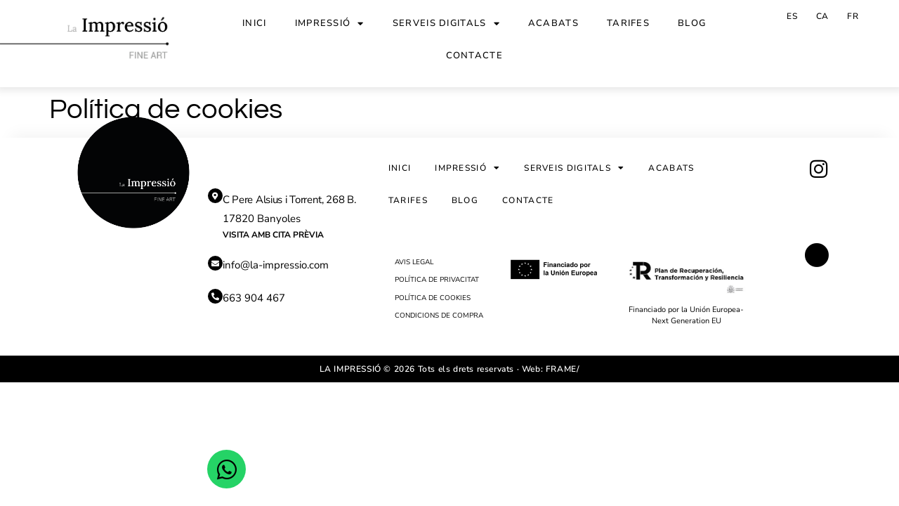

--- FILE ---
content_type: text/html; charset=UTF-8
request_url: https://www.la-impressio.com/politica-de-cookies/
body_size: 12680
content:
<!doctype html>
<html lang="ca" prefix="og: https://ogp.me/ns#">
<head>
	<meta charset="UTF-8">
	<meta name="viewport" content="width=device-width, initial-scale=1">
	<link rel="profile" href="https://gmpg.org/xfn/11">
	
<!-- Search Engine Optimization by Rank Math - https://rankmath.com/ -->
<title>Política de cookies &bull; La impressió Fine Art</title>
<meta name="description" content="%"/>
<meta name="robots" content="nofollow, noindex"/>
<meta property="og:locale" content="ca_ES" />
<meta property="og:type" content="article" />
<meta property="og:title" content="Política de cookies &bull; La impressió Fine Art" />
<meta property="og:description" content="%" />
<meta property="og:url" content="https://www.la-impressio.com/politica-de-cookies/" />
<meta property="article:published_time" content="2022-07-11T12:59:26+02:00" />
<meta name="twitter:card" content="summary_large_image" />
<meta name="twitter:title" content="Política de cookies &bull; La impressió Fine Art" />
<meta name="twitter:description" content="%" />
<meta name="twitter:label1" content="Time to read" />
<meta name="twitter:data1" content="Less than a minute" />
<script type="application/ld+json" class="rank-math-schema">{"@context":"https://schema.org","@graph":[{"@type":"Organization","@id":"https://www.la-impressio.com/#organization","name":"La Impressi\u00f3 Fine Art","logo":{"@type":"ImageObject","@id":"https://www.la-impressio.com/#logo","url":"https://www.la-impressio.com/wp-content/uploads/2022/04/FREDERIC-LEBAIL-logo-03.svg","contentUrl":"https://www.la-impressio.com/wp-content/uploads/2022/04/FREDERIC-LEBAIL-logo-03.svg","inLanguage":"ca","width":"272","height":"268"}},{"@type":"WebSite","@id":"https://www.la-impressio.com/#website","url":"https://www.la-impressio.com","publisher":{"@id":"https://www.la-impressio.com/#organization"},"inLanguage":"ca"},{"@type":"BreadcrumbList","@id":"https://www.la-impressio.com/politica-de-cookies/#breadcrumb","itemListElement":[{"@type":"ListItem","position":"1","item":{"@id":"https://www.la-impressio.com","name":"Home"}},{"@type":"ListItem","position":"2","item":{"@id":"https://www.la-impressio.com/politica-de-cookies/","name":"Pol\u00edtica de cookies"}}]},{"@type":"WebPage","@id":"https://www.la-impressio.com/politica-de-cookies/#webpage","url":"https://www.la-impressio.com/politica-de-cookies/","name":"Pol\u00edtica de cookies &bull; La impressi\u00f3 Fine Art","datePublished":"2022-07-11T12:59:26+02:00","dateModified":"2022-07-11T12:59:26+02:00","isPartOf":{"@id":"https://www.la-impressio.com/#website"},"inLanguage":"ca","breadcrumb":{"@id":"https://www.la-impressio.com/politica-de-cookies/#breadcrumb"}},{"@type":"Person","@id":"https://www.la-impressio.com/author/infola-impressio-com/","name":"Frame Girona","url":"https://www.la-impressio.com/author/infola-impressio-com/","image":{"@type":"ImageObject","@id":"https://secure.gravatar.com/avatar/9cdd92c83ce1fa106bfb746de8d214dabed24e7239a21e8467150e2d885eb27a?s=96&amp;d=mm&amp;r=g","url":"https://secure.gravatar.com/avatar/9cdd92c83ce1fa106bfb746de8d214dabed24e7239a21e8467150e2d885eb27a?s=96&amp;d=mm&amp;r=g","caption":"Frame Girona","inLanguage":"ca"},"sameAs":["http://la-impressio.com"],"worksFor":{"@id":"https://www.la-impressio.com/#organization"}},{"@type":"Article","headline":"Pol\u00edtica de cookies &bull; La impressi\u00f3 Fine Art","datePublished":"2022-07-11T12:59:26+02:00","dateModified":"2022-07-11T12:59:26+02:00","author":{"@id":"https://www.la-impressio.com/author/infola-impressio-com/","name":"Frame Girona"},"publisher":{"@id":"https://www.la-impressio.com/#organization"},"description":"%","name":"Pol\u00edtica de cookies &bull; La impressi\u00f3 Fine Art","@id":"https://www.la-impressio.com/politica-de-cookies/#richSnippet","isPartOf":{"@id":"https://www.la-impressio.com/politica-de-cookies/#webpage"},"inLanguage":"ca","mainEntityOfPage":{"@id":"https://www.la-impressio.com/politica-de-cookies/#webpage"}}]}</script>
<!-- /Rank Math WordPress SEO plugin -->

<link rel='dns-prefetch' href='//www.googletagmanager.com' />
<link rel="alternate" type="application/rss+xml" title="La impressió Fine Art &raquo; Canal d&#039;informació" href="https://www.la-impressio.com/feed/" />
<link rel="alternate" type="application/rss+xml" title="La impressió Fine Art &raquo; Canal dels comentaris" href="https://www.la-impressio.com/comments/feed/" />
<link rel="alternate" title="oEmbed (JSON)" type="application/json+oembed" href="https://www.la-impressio.com/wp-json/oembed/1.0/embed?url=https%3A%2F%2Fwww.la-impressio.com%2Fpolitica-de-cookies%2F" />
<link rel="alternate" title="oEmbed (XML)" type="text/xml+oembed" href="https://www.la-impressio.com/wp-json/oembed/1.0/embed?url=https%3A%2F%2Fwww.la-impressio.com%2Fpolitica-de-cookies%2F&#038;format=xml" />
<style id='wp-img-auto-sizes-contain-inline-css'>
img:is([sizes=auto i],[sizes^="auto," i]){contain-intrinsic-size:3000px 1500px}
/*# sourceURL=wp-img-auto-sizes-contain-inline-css */
</style>
<style id='wp-emoji-styles-inline-css'>

	img.wp-smiley, img.emoji {
		display: inline !important;
		border: none !important;
		box-shadow: none !important;
		height: 1em !important;
		width: 1em !important;
		margin: 0 0.07em !important;
		vertical-align: -0.1em !important;
		background: none !important;
		padding: 0 !important;
	}
/*# sourceURL=wp-emoji-styles-inline-css */
</style>
<link rel='stylesheet' id='wp-block-library-css' href='https://www.la-impressio.com/wp-includes/css/dist/block-library/style.min.css?ver=6.9' media='all' />
<style id='global-styles-inline-css'>
:root{--wp--preset--aspect-ratio--square: 1;--wp--preset--aspect-ratio--4-3: 4/3;--wp--preset--aspect-ratio--3-4: 3/4;--wp--preset--aspect-ratio--3-2: 3/2;--wp--preset--aspect-ratio--2-3: 2/3;--wp--preset--aspect-ratio--16-9: 16/9;--wp--preset--aspect-ratio--9-16: 9/16;--wp--preset--color--black: #000000;--wp--preset--color--cyan-bluish-gray: #abb8c3;--wp--preset--color--white: #ffffff;--wp--preset--color--pale-pink: #f78da7;--wp--preset--color--vivid-red: #cf2e2e;--wp--preset--color--luminous-vivid-orange: #ff6900;--wp--preset--color--luminous-vivid-amber: #fcb900;--wp--preset--color--light-green-cyan: #7bdcb5;--wp--preset--color--vivid-green-cyan: #00d084;--wp--preset--color--pale-cyan-blue: #8ed1fc;--wp--preset--color--vivid-cyan-blue: #0693e3;--wp--preset--color--vivid-purple: #9b51e0;--wp--preset--gradient--vivid-cyan-blue-to-vivid-purple: linear-gradient(135deg,rgb(6,147,227) 0%,rgb(155,81,224) 100%);--wp--preset--gradient--light-green-cyan-to-vivid-green-cyan: linear-gradient(135deg,rgb(122,220,180) 0%,rgb(0,208,130) 100%);--wp--preset--gradient--luminous-vivid-amber-to-luminous-vivid-orange: linear-gradient(135deg,rgb(252,185,0) 0%,rgb(255,105,0) 100%);--wp--preset--gradient--luminous-vivid-orange-to-vivid-red: linear-gradient(135deg,rgb(255,105,0) 0%,rgb(207,46,46) 100%);--wp--preset--gradient--very-light-gray-to-cyan-bluish-gray: linear-gradient(135deg,rgb(238,238,238) 0%,rgb(169,184,195) 100%);--wp--preset--gradient--cool-to-warm-spectrum: linear-gradient(135deg,rgb(74,234,220) 0%,rgb(151,120,209) 20%,rgb(207,42,186) 40%,rgb(238,44,130) 60%,rgb(251,105,98) 80%,rgb(254,248,76) 100%);--wp--preset--gradient--blush-light-purple: linear-gradient(135deg,rgb(255,206,236) 0%,rgb(152,150,240) 100%);--wp--preset--gradient--blush-bordeaux: linear-gradient(135deg,rgb(254,205,165) 0%,rgb(254,45,45) 50%,rgb(107,0,62) 100%);--wp--preset--gradient--luminous-dusk: linear-gradient(135deg,rgb(255,203,112) 0%,rgb(199,81,192) 50%,rgb(65,88,208) 100%);--wp--preset--gradient--pale-ocean: linear-gradient(135deg,rgb(255,245,203) 0%,rgb(182,227,212) 50%,rgb(51,167,181) 100%);--wp--preset--gradient--electric-grass: linear-gradient(135deg,rgb(202,248,128) 0%,rgb(113,206,126) 100%);--wp--preset--gradient--midnight: linear-gradient(135deg,rgb(2,3,129) 0%,rgb(40,116,252) 100%);--wp--preset--font-size--small: 13px;--wp--preset--font-size--medium: 20px;--wp--preset--font-size--large: 36px;--wp--preset--font-size--x-large: 42px;--wp--preset--spacing--20: 0.44rem;--wp--preset--spacing--30: 0.67rem;--wp--preset--spacing--40: 1rem;--wp--preset--spacing--50: 1.5rem;--wp--preset--spacing--60: 2.25rem;--wp--preset--spacing--70: 3.38rem;--wp--preset--spacing--80: 5.06rem;--wp--preset--shadow--natural: 6px 6px 9px rgba(0, 0, 0, 0.2);--wp--preset--shadow--deep: 12px 12px 50px rgba(0, 0, 0, 0.4);--wp--preset--shadow--sharp: 6px 6px 0px rgba(0, 0, 0, 0.2);--wp--preset--shadow--outlined: 6px 6px 0px -3px rgb(255, 255, 255), 6px 6px rgb(0, 0, 0);--wp--preset--shadow--crisp: 6px 6px 0px rgb(0, 0, 0);}:root { --wp--style--global--content-size: 800px;--wp--style--global--wide-size: 1200px; }:where(body) { margin: 0; }.wp-site-blocks > .alignleft { float: left; margin-right: 2em; }.wp-site-blocks > .alignright { float: right; margin-left: 2em; }.wp-site-blocks > .aligncenter { justify-content: center; margin-left: auto; margin-right: auto; }:where(.wp-site-blocks) > * { margin-block-start: 24px; margin-block-end: 0; }:where(.wp-site-blocks) > :first-child { margin-block-start: 0; }:where(.wp-site-blocks) > :last-child { margin-block-end: 0; }:root { --wp--style--block-gap: 24px; }:root :where(.is-layout-flow) > :first-child{margin-block-start: 0;}:root :where(.is-layout-flow) > :last-child{margin-block-end: 0;}:root :where(.is-layout-flow) > *{margin-block-start: 24px;margin-block-end: 0;}:root :where(.is-layout-constrained) > :first-child{margin-block-start: 0;}:root :where(.is-layout-constrained) > :last-child{margin-block-end: 0;}:root :where(.is-layout-constrained) > *{margin-block-start: 24px;margin-block-end: 0;}:root :where(.is-layout-flex){gap: 24px;}:root :where(.is-layout-grid){gap: 24px;}.is-layout-flow > .alignleft{float: left;margin-inline-start: 0;margin-inline-end: 2em;}.is-layout-flow > .alignright{float: right;margin-inline-start: 2em;margin-inline-end: 0;}.is-layout-flow > .aligncenter{margin-left: auto !important;margin-right: auto !important;}.is-layout-constrained > .alignleft{float: left;margin-inline-start: 0;margin-inline-end: 2em;}.is-layout-constrained > .alignright{float: right;margin-inline-start: 2em;margin-inline-end: 0;}.is-layout-constrained > .aligncenter{margin-left: auto !important;margin-right: auto !important;}.is-layout-constrained > :where(:not(.alignleft):not(.alignright):not(.alignfull)){max-width: var(--wp--style--global--content-size);margin-left: auto !important;margin-right: auto !important;}.is-layout-constrained > .alignwide{max-width: var(--wp--style--global--wide-size);}body .is-layout-flex{display: flex;}.is-layout-flex{flex-wrap: wrap;align-items: center;}.is-layout-flex > :is(*, div){margin: 0;}body .is-layout-grid{display: grid;}.is-layout-grid > :is(*, div){margin: 0;}body{padding-top: 0px;padding-right: 0px;padding-bottom: 0px;padding-left: 0px;}a:where(:not(.wp-element-button)){text-decoration: underline;}:root :where(.wp-element-button, .wp-block-button__link){background-color: #32373c;border-width: 0;color: #fff;font-family: inherit;font-size: inherit;font-style: inherit;font-weight: inherit;letter-spacing: inherit;line-height: inherit;padding-top: calc(0.667em + 2px);padding-right: calc(1.333em + 2px);padding-bottom: calc(0.667em + 2px);padding-left: calc(1.333em + 2px);text-decoration: none;text-transform: inherit;}.has-black-color{color: var(--wp--preset--color--black) !important;}.has-cyan-bluish-gray-color{color: var(--wp--preset--color--cyan-bluish-gray) !important;}.has-white-color{color: var(--wp--preset--color--white) !important;}.has-pale-pink-color{color: var(--wp--preset--color--pale-pink) !important;}.has-vivid-red-color{color: var(--wp--preset--color--vivid-red) !important;}.has-luminous-vivid-orange-color{color: var(--wp--preset--color--luminous-vivid-orange) !important;}.has-luminous-vivid-amber-color{color: var(--wp--preset--color--luminous-vivid-amber) !important;}.has-light-green-cyan-color{color: var(--wp--preset--color--light-green-cyan) !important;}.has-vivid-green-cyan-color{color: var(--wp--preset--color--vivid-green-cyan) !important;}.has-pale-cyan-blue-color{color: var(--wp--preset--color--pale-cyan-blue) !important;}.has-vivid-cyan-blue-color{color: var(--wp--preset--color--vivid-cyan-blue) !important;}.has-vivid-purple-color{color: var(--wp--preset--color--vivid-purple) !important;}.has-black-background-color{background-color: var(--wp--preset--color--black) !important;}.has-cyan-bluish-gray-background-color{background-color: var(--wp--preset--color--cyan-bluish-gray) !important;}.has-white-background-color{background-color: var(--wp--preset--color--white) !important;}.has-pale-pink-background-color{background-color: var(--wp--preset--color--pale-pink) !important;}.has-vivid-red-background-color{background-color: var(--wp--preset--color--vivid-red) !important;}.has-luminous-vivid-orange-background-color{background-color: var(--wp--preset--color--luminous-vivid-orange) !important;}.has-luminous-vivid-amber-background-color{background-color: var(--wp--preset--color--luminous-vivid-amber) !important;}.has-light-green-cyan-background-color{background-color: var(--wp--preset--color--light-green-cyan) !important;}.has-vivid-green-cyan-background-color{background-color: var(--wp--preset--color--vivid-green-cyan) !important;}.has-pale-cyan-blue-background-color{background-color: var(--wp--preset--color--pale-cyan-blue) !important;}.has-vivid-cyan-blue-background-color{background-color: var(--wp--preset--color--vivid-cyan-blue) !important;}.has-vivid-purple-background-color{background-color: var(--wp--preset--color--vivid-purple) !important;}.has-black-border-color{border-color: var(--wp--preset--color--black) !important;}.has-cyan-bluish-gray-border-color{border-color: var(--wp--preset--color--cyan-bluish-gray) !important;}.has-white-border-color{border-color: var(--wp--preset--color--white) !important;}.has-pale-pink-border-color{border-color: var(--wp--preset--color--pale-pink) !important;}.has-vivid-red-border-color{border-color: var(--wp--preset--color--vivid-red) !important;}.has-luminous-vivid-orange-border-color{border-color: var(--wp--preset--color--luminous-vivid-orange) !important;}.has-luminous-vivid-amber-border-color{border-color: var(--wp--preset--color--luminous-vivid-amber) !important;}.has-light-green-cyan-border-color{border-color: var(--wp--preset--color--light-green-cyan) !important;}.has-vivid-green-cyan-border-color{border-color: var(--wp--preset--color--vivid-green-cyan) !important;}.has-pale-cyan-blue-border-color{border-color: var(--wp--preset--color--pale-cyan-blue) !important;}.has-vivid-cyan-blue-border-color{border-color: var(--wp--preset--color--vivid-cyan-blue) !important;}.has-vivid-purple-border-color{border-color: var(--wp--preset--color--vivid-purple) !important;}.has-vivid-cyan-blue-to-vivid-purple-gradient-background{background: var(--wp--preset--gradient--vivid-cyan-blue-to-vivid-purple) !important;}.has-light-green-cyan-to-vivid-green-cyan-gradient-background{background: var(--wp--preset--gradient--light-green-cyan-to-vivid-green-cyan) !important;}.has-luminous-vivid-amber-to-luminous-vivid-orange-gradient-background{background: var(--wp--preset--gradient--luminous-vivid-amber-to-luminous-vivid-orange) !important;}.has-luminous-vivid-orange-to-vivid-red-gradient-background{background: var(--wp--preset--gradient--luminous-vivid-orange-to-vivid-red) !important;}.has-very-light-gray-to-cyan-bluish-gray-gradient-background{background: var(--wp--preset--gradient--very-light-gray-to-cyan-bluish-gray) !important;}.has-cool-to-warm-spectrum-gradient-background{background: var(--wp--preset--gradient--cool-to-warm-spectrum) !important;}.has-blush-light-purple-gradient-background{background: var(--wp--preset--gradient--blush-light-purple) !important;}.has-blush-bordeaux-gradient-background{background: var(--wp--preset--gradient--blush-bordeaux) !important;}.has-luminous-dusk-gradient-background{background: var(--wp--preset--gradient--luminous-dusk) !important;}.has-pale-ocean-gradient-background{background: var(--wp--preset--gradient--pale-ocean) !important;}.has-electric-grass-gradient-background{background: var(--wp--preset--gradient--electric-grass) !important;}.has-midnight-gradient-background{background: var(--wp--preset--gradient--midnight) !important;}.has-small-font-size{font-size: var(--wp--preset--font-size--small) !important;}.has-medium-font-size{font-size: var(--wp--preset--font-size--medium) !important;}.has-large-font-size{font-size: var(--wp--preset--font-size--large) !important;}.has-x-large-font-size{font-size: var(--wp--preset--font-size--x-large) !important;}
:root :where(.wp-block-pullquote){font-size: 1.5em;line-height: 1.6;}
/*# sourceURL=global-styles-inline-css */
</style>
<link rel='stylesheet' id='trp-language-switcher-style-css' href='https://www.la-impressio.com/wp-content/plugins/translatepress-multilingual/assets/css/trp-language-switcher.css?ver=3.0.6' media='all' />
<link rel='stylesheet' id='hello-elementor-css' href='https://www.la-impressio.com/wp-content/themes/hello-elementor/assets/css/reset.css?ver=3.4.5' media='all' />
<link rel='stylesheet' id='hello-elementor-theme-style-css' href='https://www.la-impressio.com/wp-content/themes/hello-elementor/assets/css/theme.css?ver=3.4.5' media='all' />
<link rel='stylesheet' id='hello-elementor-header-footer-css' href='https://www.la-impressio.com/wp-content/themes/hello-elementor/assets/css/header-footer.css?ver=3.4.5' media='all' />
<link rel='stylesheet' id='elementor-frontend-css' href='https://www.la-impressio.com/wp-content/plugins/elementor/assets/css/frontend.min.css?ver=3.33.4' media='all' />
<link rel='stylesheet' id='elementor-post-5-css' href='https://www.la-impressio.com/wp-content/uploads/elementor/css/post-5.css?ver=1767824894' media='all' />
<link rel='stylesheet' id='e-animation-fadeInLeft-css' href='https://www.la-impressio.com/wp-content/plugins/elementor/assets/lib/animations/styles/fadeInLeft.min.css?ver=3.33.4' media='all' />
<link rel='stylesheet' id='widget-image-css' href='https://www.la-impressio.com/wp-content/plugins/elementor/assets/css/widget-image.min.css?ver=3.33.4' media='all' />
<link rel='stylesheet' id='widget-nav-menu-css' href='https://www.la-impressio.com/wp-content/plugins/elementor-pro/assets/css/widget-nav-menu.min.css?ver=3.33.2' media='all' />
<link rel='stylesheet' id='e-sticky-css' href='https://www.la-impressio.com/wp-content/plugins/elementor-pro/assets/css/modules/sticky.min.css?ver=3.33.2' media='all' />
<link rel='stylesheet' id='e-animation-fadeInDown-css' href='https://www.la-impressio.com/wp-content/plugins/elementor/assets/lib/animations/styles/fadeInDown.min.css?ver=3.33.4' media='all' />
<link rel='stylesheet' id='widget-icon-box-css' href='https://www.la-impressio.com/wp-content/plugins/elementor/assets/css/widget-icon-box.min.css?ver=3.33.4' media='all' />
<link rel='stylesheet' id='widget-spacer-css' href='https://www.la-impressio.com/wp-content/plugins/elementor/assets/css/widget-spacer.min.css?ver=3.33.4' media='all' />
<link rel='stylesheet' id='e-animation-grow-css' href='https://www.la-impressio.com/wp-content/plugins/elementor/assets/lib/animations/styles/e-animation-grow.min.css?ver=3.33.4' media='all' />
<link rel='stylesheet' id='e-animation-slideInRight-css' href='https://www.la-impressio.com/wp-content/plugins/elementor/assets/lib/animations/styles/slideInRight.min.css?ver=3.33.4' media='all' />
<link rel='stylesheet' id='elementor-icons-shared-0-css' href='https://www.la-impressio.com/wp-content/plugins/elementor/assets/lib/font-awesome/css/fontawesome.min.css?ver=5.15.3' media='all' />
<link rel='stylesheet' id='elementor-icons-fa-solid-css' href='https://www.la-impressio.com/wp-content/plugins/elementor/assets/lib/font-awesome/css/solid.min.css?ver=5.15.3' media='all' />
<link rel='stylesheet' id='elementor-icons-fa-brands-css' href='https://www.la-impressio.com/wp-content/plugins/elementor/assets/lib/font-awesome/css/brands.min.css?ver=5.15.3' media='all' />
<link rel='stylesheet' id='elementor-icons-fa-regular-css' href='https://www.la-impressio.com/wp-content/plugins/elementor/assets/lib/font-awesome/css/regular.min.css?ver=5.15.3' media='all' />
<link rel='stylesheet' id='elementor-icons-css' href='https://www.la-impressio.com/wp-content/plugins/elementor/assets/lib/eicons/css/elementor-icons.min.css?ver=5.44.0' media='all' />
<link rel='stylesheet' id='widget-contact-buttons-base-css' href='https://www.la-impressio.com/wp-content/plugins/elementor/assets/css/widget-contact-buttons-base.min.css?ver=3.33.4' media='all' />
<link rel='stylesheet' id='swiper-css' href='https://www.la-impressio.com/wp-content/plugins/elementor/assets/lib/swiper/v8/css/swiper.min.css?ver=8.4.5' media='all' />
<link rel='stylesheet' id='inavii-styles-css' href='https://www.la-impressio.com/wp-content/plugins/inavii-social-feed-for-elementor/assets/dist/css/inavii-styles.min.css?ver=2.7.12' media='all' />
<link rel='stylesheet' id='elementor-post-41-css' href='https://www.la-impressio.com/wp-content/uploads/elementor/css/post-41.css?ver=1768893350' media='all' />
<link rel='stylesheet' id='elementor-post-248-css' href='https://www.la-impressio.com/wp-content/uploads/elementor/css/post-248.css?ver=1767824895' media='all' />
<link rel='stylesheet' id='elementor-post-2482-css' href='https://www.la-impressio.com/wp-content/uploads/elementor/css/post-2482.css?ver=1767824895' media='all' />
<link rel='stylesheet' id='elementor-gf-local-nunitosans-css' href='https://www.la-impressio.com/wp-content/uploads/elementor/google-fonts/css/nunitosans.css?ver=1746528567' media='all' />
<link rel='stylesheet' id='elementor-gf-local-questrial-css' href='https://www.la-impressio.com/wp-content/uploads/elementor/google-fonts/css/questrial.css?ver=1746528568' media='all' />
<script src="https://www.la-impressio.com/wp-includes/js/jquery/jquery.min.js?ver=3.7.1" id="jquery-core-js"></script>
<script src="https://www.la-impressio.com/wp-includes/js/jquery/jquery-migrate.min.js?ver=3.4.1" id="jquery-migrate-js"></script>

<!-- Google tag (gtag.js) snippet added by Site Kit -->
<!-- Google Analytics snippet added by Site Kit -->
<script src="https://www.googletagmanager.com/gtag/js?id=G-JJK73J5MK7" id="google_gtagjs-js" async></script>
<script id="google_gtagjs-js-after">
window.dataLayer = window.dataLayer || [];function gtag(){dataLayer.push(arguments);}
gtag("set","linker",{"domains":["www.la-impressio.com"]});
gtag("js", new Date());
gtag("set", "developer_id.dZTNiMT", true);
gtag("config", "G-JJK73J5MK7");
 window._googlesitekit = window._googlesitekit || {}; window._googlesitekit.throttledEvents = []; window._googlesitekit.gtagEvent = (name, data) => { var key = JSON.stringify( { name, data } ); if ( !! window._googlesitekit.throttledEvents[ key ] ) { return; } window._googlesitekit.throttledEvents[ key ] = true; setTimeout( () => { delete window._googlesitekit.throttledEvents[ key ]; }, 5 ); gtag( "event", name, { ...data, event_source: "site-kit" } ); }; 
//# sourceURL=google_gtagjs-js-after
</script>
<link rel="https://api.w.org/" href="https://www.la-impressio.com/wp-json/" /><link rel="alternate" title="JSON" type="application/json" href="https://www.la-impressio.com/wp-json/wp/v2/pages/1049" /><link rel="EditURI" type="application/rsd+xml" title="RSD" href="https://www.la-impressio.com/xmlrpc.php?rsd" />
<meta name="generator" content="WordPress 6.9" />
<link rel='shortlink' href='https://www.la-impressio.com/?p=1049' />
<meta name="generator" content="Site Kit by Google 1.168.0" /><link rel="alternate" hreflang="es-ES" href="https://www.la-impressio.com/es/politica-de-cookies/"/>
<link rel="alternate" hreflang="ca" href="https://www.la-impressio.com/politica-de-cookies/"/>
<link rel="alternate" hreflang="fr-FR" href="https://www.la-impressio.com/fr/politica-de-cookies/"/>
<link rel="alternate" hreflang="es" href="https://www.la-impressio.com/es/politica-de-cookies/"/>
<link rel="alternate" hreflang="fr" href="https://www.la-impressio.com/fr/politica-de-cookies/"/>
<meta name="generator" content="Elementor 3.33.4; features: additional_custom_breakpoints; settings: css_print_method-external, google_font-enabled, font_display-auto">
			<style>
				.e-con.e-parent:nth-of-type(n+4):not(.e-lazyloaded):not(.e-no-lazyload),
				.e-con.e-parent:nth-of-type(n+4):not(.e-lazyloaded):not(.e-no-lazyload) * {
					background-image: none !important;
				}
				@media screen and (max-height: 1024px) {
					.e-con.e-parent:nth-of-type(n+3):not(.e-lazyloaded):not(.e-no-lazyload),
					.e-con.e-parent:nth-of-type(n+3):not(.e-lazyloaded):not(.e-no-lazyload) * {
						background-image: none !important;
					}
				}
				@media screen and (max-height: 640px) {
					.e-con.e-parent:nth-of-type(n+2):not(.e-lazyloaded):not(.e-no-lazyload),
					.e-con.e-parent:nth-of-type(n+2):not(.e-lazyloaded):not(.e-no-lazyload) * {
						background-image: none !important;
					}
				}
			</style>
			<link rel="icon" href="https://www.la-impressio.com/wp-content/uploads/2025/11/cropped-faviconimpressio-32x32.png" sizes="32x32" />
<link rel="icon" href="https://www.la-impressio.com/wp-content/uploads/2025/11/cropped-faviconimpressio-192x192.png" sizes="192x192" />
<link rel="apple-touch-icon" href="https://www.la-impressio.com/wp-content/uploads/2025/11/cropped-faviconimpressio-180x180.png" />
<meta name="msapplication-TileImage" content="https://www.la-impressio.com/wp-content/uploads/2025/11/cropped-faviconimpressio-270x270.png" />
		<style id="wp-custom-css">
			.elementor-slideshow__title {
	display: none;
}
.woocommerce-Price-amount.amount {
	text-align: right !important;
	padding-top: 20px !important;
font-weight: 600;
	color: grey;
	top: 50px;
}
.woocommerce-price-suffix {
	color: grey;
	font-size: 16px;
}

.coupon .input-text {
	min-width: 132px;
}
.attachment-woocommerce_thumbnail.size-woocommerce_thumbnail {
	min-width: 130px;
	object-fit: cover;
	
}


@media (max-width: 900px) {
	.margin-left-producte {
	margin-left: -40px;
}
}		</style>
		</head>
<body class="wp-singular page-template-default page page-id-1049 wp-embed-responsive wp-theme-hello-elementor translatepress-ca hello-elementor-default elementor-default elementor-kit-5">


<a class="skip-link screen-reader-text" href="#content">Salta al contingut</a>

		<header data-elementor-type="header" data-elementor-id="41" class="elementor elementor-41 elementor-location-header" data-elementor-post-type="elementor_library">
			<div class="elementor-element elementor-element-e73b9c6 e-con-full e-flex elementor-invisible e-con e-parent" data-id="e73b9c6" data-element_type="container" data-settings="{&quot;background_background&quot;:&quot;classic&quot;,&quot;sticky&quot;:&quot;top&quot;,&quot;animation&quot;:&quot;fadeInDown&quot;,&quot;sticky_on&quot;:[&quot;desktop&quot;,&quot;tablet&quot;,&quot;mobile&quot;],&quot;sticky_offset&quot;:0,&quot;sticky_effects_offset&quot;:0,&quot;sticky_anchor_link_offset&quot;:0}">
		<div class="elementor-element elementor-element-3ba092d e-con-full e-flex e-con e-child" data-id="3ba092d" data-element_type="container">
				<div class="elementor-element elementor-element-19d5118 elementor-invisible elementor-widget elementor-widget-image" data-id="19d5118" data-element_type="widget" data-settings="{&quot;_animation&quot;:&quot;fadeInLeft&quot;}" data-widget_type="image.default">
															<img width="272" height="88" src="https://www.la-impressio.com/wp-content/uploads/2022/04/FREDERIC-LEBAIL-logo-04-04.svg" class="attachment-large size-large wp-image-43" alt="" />															</div>
				</div>
		<div class="elementor-element elementor-element-475810c e-con-full e-flex e-con e-child" data-id="475810c" data-element_type="container">
				<div class="elementor-element elementor-element-478c5a3 elementor-nav-menu__align-center elementor-nav-menu--stretch elementor-nav-menu--dropdown-tablet elementor-nav-menu__text-align-aside elementor-nav-menu--toggle elementor-nav-menu--burger elementor-widget elementor-widget-nav-menu" data-id="478c5a3" data-element_type="widget" data-settings="{&quot;full_width&quot;:&quot;stretch&quot;,&quot;layout&quot;:&quot;horizontal&quot;,&quot;submenu_icon&quot;:{&quot;value&quot;:&quot;&lt;i class=\&quot;fas fa-caret-down\&quot; aria-hidden=\&quot;true\&quot;&gt;&lt;\/i&gt;&quot;,&quot;library&quot;:&quot;fa-solid&quot;},&quot;toggle&quot;:&quot;burger&quot;}" data-widget_type="nav-menu.default">
								<nav aria-label="Menú" class="elementor-nav-menu--main elementor-nav-menu__container elementor-nav-menu--layout-horizontal e--pointer-underline e--animation-fade">
				<ul id="menu-1-478c5a3" class="elementor-nav-menu"><li class="menu-item menu-item-type-post_type menu-item-object-page menu-item-home menu-item-2868"><a href="https://www.la-impressio.com/" class="elementor-item">Inici</a></li>
<li class="menu-item menu-item-type-custom menu-item-object-custom menu-item-has-children menu-item-267"><a href="#" class="elementor-item elementor-item-anchor">Impressió</a>
<ul class="sub-menu elementor-nav-menu--dropdown">
	<li class="menu-item menu-item-type-post_type menu-item-object-page menu-item-56"><a href="https://www.la-impressio.com/impressio/" class="elementor-sub-item">Què és la impressió fine-art?</a></li>
	<li class="menu-item menu-item-type-post_type menu-item-object-page menu-item-268"><a href="https://www.la-impressio.com/papers/" class="elementor-sub-item">Papers</a></li>
	<li class="menu-item menu-item-type-post_type menu-item-object-page menu-item-2659"><a href="https://www.la-impressio.com/certificats-dautenticitat/" class="elementor-sub-item">Certificats d’autenticitat</a></li>
</ul>
</li>
<li class="menu-item menu-item-type-custom menu-item-object-custom menu-item-has-children menu-item-269"><a href="#" class="elementor-item elementor-item-anchor">Serveis digitals</a>
<ul class="sub-menu elementor-nav-menu--dropdown">
	<li class="menu-item menu-item-type-post_type menu-item-object-page menu-item-57"><a href="https://www.la-impressio.com/retoc-fotografic/" class="elementor-sub-item">Retoc fotogràfic</a></li>
	<li class="menu-item menu-item-type-post_type menu-item-object-page menu-item-271"><a href="https://www.la-impressio.com/digitalitzacio-dobres-dart/" class="elementor-sub-item">Digitalització d’obres d’art</a></li>
	<li class="menu-item menu-item-type-post_type menu-item-object-page menu-item-270"><a href="https://www.la-impressio.com/restauracio-de-fotos-antigues/" class="elementor-sub-item">Restauració de fotos antigues</a></li>
</ul>
</li>
<li class="menu-item menu-item-type-post_type menu-item-object-page menu-item-2852"><a href="https://www.la-impressio.com/acabats/" class="elementor-item">Acabats</a></li>
<li class="menu-item menu-item-type-post_type menu-item-object-page menu-item-881"><a href="https://www.la-impressio.com/tarifes/" class="elementor-item">Tarifes</a></li>
<li class="menu-item menu-item-type-post_type menu-item-object-page menu-item-1606"><a href="https://www.la-impressio.com/blog/" class="elementor-item">Blog</a></li>
<li class="menu-item menu-item-type-post_type menu-item-object-page menu-item-55"><a href="https://www.la-impressio.com/contacte/" class="elementor-item">Contacte</a></li>
</ul>			</nav>
					<div class="elementor-menu-toggle" role="button" tabindex="0" aria-label="Commuta el menú" aria-expanded="false">
			<i aria-hidden="true" role="presentation" class="elementor-menu-toggle__icon--open eicon-menu-bar"></i><i aria-hidden="true" role="presentation" class="elementor-menu-toggle__icon--close eicon-close"></i>		</div>
					<nav class="elementor-nav-menu--dropdown elementor-nav-menu__container" aria-hidden="true">
				<ul id="menu-2-478c5a3" class="elementor-nav-menu"><li class="menu-item menu-item-type-post_type menu-item-object-page menu-item-home menu-item-2868"><a href="https://www.la-impressio.com/" class="elementor-item" tabindex="-1">Inici</a></li>
<li class="menu-item menu-item-type-custom menu-item-object-custom menu-item-has-children menu-item-267"><a href="#" class="elementor-item elementor-item-anchor" tabindex="-1">Impressió</a>
<ul class="sub-menu elementor-nav-menu--dropdown">
	<li class="menu-item menu-item-type-post_type menu-item-object-page menu-item-56"><a href="https://www.la-impressio.com/impressio/" class="elementor-sub-item" tabindex="-1">Què és la impressió fine-art?</a></li>
	<li class="menu-item menu-item-type-post_type menu-item-object-page menu-item-268"><a href="https://www.la-impressio.com/papers/" class="elementor-sub-item" tabindex="-1">Papers</a></li>
	<li class="menu-item menu-item-type-post_type menu-item-object-page menu-item-2659"><a href="https://www.la-impressio.com/certificats-dautenticitat/" class="elementor-sub-item" tabindex="-1">Certificats d’autenticitat</a></li>
</ul>
</li>
<li class="menu-item menu-item-type-custom menu-item-object-custom menu-item-has-children menu-item-269"><a href="#" class="elementor-item elementor-item-anchor" tabindex="-1">Serveis digitals</a>
<ul class="sub-menu elementor-nav-menu--dropdown">
	<li class="menu-item menu-item-type-post_type menu-item-object-page menu-item-57"><a href="https://www.la-impressio.com/retoc-fotografic/" class="elementor-sub-item" tabindex="-1">Retoc fotogràfic</a></li>
	<li class="menu-item menu-item-type-post_type menu-item-object-page menu-item-271"><a href="https://www.la-impressio.com/digitalitzacio-dobres-dart/" class="elementor-sub-item" tabindex="-1">Digitalització d’obres d’art</a></li>
	<li class="menu-item menu-item-type-post_type menu-item-object-page menu-item-270"><a href="https://www.la-impressio.com/restauracio-de-fotos-antigues/" class="elementor-sub-item" tabindex="-1">Restauració de fotos antigues</a></li>
</ul>
</li>
<li class="menu-item menu-item-type-post_type menu-item-object-page menu-item-2852"><a href="https://www.la-impressio.com/acabats/" class="elementor-item" tabindex="-1">Acabats</a></li>
<li class="menu-item menu-item-type-post_type menu-item-object-page menu-item-881"><a href="https://www.la-impressio.com/tarifes/" class="elementor-item" tabindex="-1">Tarifes</a></li>
<li class="menu-item menu-item-type-post_type menu-item-object-page menu-item-1606"><a href="https://www.la-impressio.com/blog/" class="elementor-item" tabindex="-1">Blog</a></li>
<li class="menu-item menu-item-type-post_type menu-item-object-page menu-item-55"><a href="https://www.la-impressio.com/contacte/" class="elementor-item" tabindex="-1">Contacte</a></li>
</ul>			</nav>
						</div>
				</div>
		<div class="elementor-element elementor-element-d22f97a e-con-full e-flex e-con e-child" data-id="d22f97a" data-element_type="container">
				<div class="elementor-element elementor-element-80f5802 elementor-nav-menu__align-end elementor-nav-menu--dropdown-none elementor-widget elementor-widget-nav-menu" data-id="80f5802" data-element_type="widget" data-settings="{&quot;layout&quot;:&quot;horizontal&quot;,&quot;submenu_icon&quot;:{&quot;value&quot;:&quot;&lt;i class=\&quot;fas fa-caret-down\&quot; aria-hidden=\&quot;true\&quot;&gt;&lt;\/i&gt;&quot;,&quot;library&quot;:&quot;fa-solid&quot;}}" data-widget_type="nav-menu.default">
								<nav aria-label="Menú" class="elementor-nav-menu--main elementor-nav-menu__container elementor-nav-menu--layout-horizontal e--pointer-underline e--animation-fade">
				<ul id="menu-1-80f5802" class="elementor-nav-menu"><li class="trp-language-switcher-container menu-item menu-item-type-post_type menu-item-object-language_switcher menu-item-2082"><a href="https://www.la-impressio.com/es/politica-de-cookies/" class="elementor-item"><span data-no-translation><span class="trp-ls-language-name">ES</span></span></a></li>
<li class="trp-language-switcher-container menu-item menu-item-type-post_type menu-item-object-language_switcher current-language-menu-item menu-item-2083"><a href="https://www.la-impressio.com/politica-de-cookies/" class="elementor-item"><span data-no-translation><span class="trp-ls-language-name">CA</span></span></a></li>
<li class="trp-language-switcher-container menu-item menu-item-type-post_type menu-item-object-language_switcher menu-item-2081"><a href="https://www.la-impressio.com/fr/politica-de-cookies/" class="elementor-item"><span data-no-translation><span class="trp-ls-language-name">FR</span></span></a></li>
</ul>			</nav>
						<nav class="elementor-nav-menu--dropdown elementor-nav-menu__container" aria-hidden="true">
				<ul id="menu-2-80f5802" class="elementor-nav-menu"><li class="trp-language-switcher-container menu-item menu-item-type-post_type menu-item-object-language_switcher menu-item-2082"><a href="https://www.la-impressio.com/es/politica-de-cookies/" class="elementor-item" tabindex="-1"><span data-no-translation><span class="trp-ls-language-name">ES</span></span></a></li>
<li class="trp-language-switcher-container menu-item menu-item-type-post_type menu-item-object-language_switcher current-language-menu-item menu-item-2083"><a href="https://www.la-impressio.com/politica-de-cookies/" class="elementor-item" tabindex="-1"><span data-no-translation><span class="trp-ls-language-name">CA</span></span></a></li>
<li class="trp-language-switcher-container menu-item menu-item-type-post_type menu-item-object-language_switcher menu-item-2081"><a href="https://www.la-impressio.com/fr/politica-de-cookies/" class="elementor-item" tabindex="-1"><span data-no-translation><span class="trp-ls-language-name">FR</span></span></a></li>
</ul>			</nav>
						</div>
				</div>
				</div>
				</header>
		
<main id="content" class="site-main post-1049 page type-page status-publish hentry">

			<div class="page-header">
			<h1 class="entry-title">Política de cookies</h1>		</div>
	
	<div class="page-content">
		
		
			</div>

	
</main>

			<footer data-elementor-type="footer" data-elementor-id="248" class="elementor elementor-248 elementor-location-footer" data-elementor-post-type="elementor_library">
					<section class="elementor-section elementor-top-section elementor-element elementor-element-f777167 elementor-section-full_width elementor-section-height-default elementor-section-height-default" data-id="f777167" data-element_type="section" data-settings="{&quot;background_background&quot;:&quot;classic&quot;}">
						<div class="elementor-container elementor-column-gap-default">
					<div class="elementor-column elementor-col-25 elementor-top-column elementor-element elementor-element-8ab4c52" data-id="8ab4c52" data-element_type="column">
			<div class="elementor-widget-wrap elementor-element-populated">
						<div class="elementor-element elementor-element-8078842 elementor-widget elementor-widget-image" data-id="8078842" data-element_type="widget" data-widget_type="image.default">
															<img width="272" height="268" src="https://www.la-impressio.com/wp-content/uploads/2022/04/FREDERIC-LEBAIL-logo-03.svg" class="attachment-large size-large wp-image-19" alt="" />															</div>
					</div>
		</div>
				<div class="elementor-column elementor-col-25 elementor-top-column elementor-element elementor-element-600ba7c" data-id="600ba7c" data-element_type="column">
			<div class="elementor-widget-wrap elementor-element-populated">
						<div class="elementor-element elementor-element-7afe6a0 elementor-position-left elementor-view-stacked elementor-shape-circle elementor-mobile-position-top elementor-invisible elementor-widget elementor-widget-icon-box" data-id="7afe6a0" data-element_type="widget" data-settings="{&quot;_animation&quot;:&quot;fadeInDown&quot;,&quot;_animation_delay&quot;:300}" data-widget_type="icon-box.default">
							<div class="elementor-icon-box-wrapper">

						<div class="elementor-icon-box-icon">
				<span  class="elementor-icon">
				<i aria-hidden="true" class="fas fa-map-marker-alt"></i>				</span>
			</div>
			
						<div class="elementor-icon-box-content">

									<h3 class="elementor-icon-box-title">
						<span  >
							C Pere Alsius i Torrent, 268 B.						</span>
					</h3>
				
									<p class="elementor-icon-box-description">
						17820 Banyoles<br><span style="font-size: 12px"><b>VISITA AMB CITA PRÈVIA</b></span>					</p>
				
			</div>
			
		</div>
						</div>
				<div class="elementor-element elementor-element-45ba4fb elementor-position-left elementor-view-stacked elementor-shape-circle elementor-mobile-position-top elementor-invisible elementor-widget elementor-widget-icon-box" data-id="45ba4fb" data-element_type="widget" data-settings="{&quot;_animation&quot;:&quot;fadeInDown&quot;,&quot;_animation_delay&quot;:300}" data-widget_type="icon-box.default">
							<div class="elementor-icon-box-wrapper">

						<div class="elementor-icon-box-icon">
				<a href="mailto:info@la-impressio.com" class="elementor-icon" tabindex="-1" aria-label="info@la-impressio.com">
				<i aria-hidden="true" class="fas fa-envelope"></i>				</a>
			</div>
			
						<div class="elementor-icon-box-content">

									<h3 class="elementor-icon-box-title">
						<a href="mailto:info@la-impressio.com" >
							info@la-impressio.com						</a>
					</h3>
				
				
			</div>
			
		</div>
						</div>
				<div class="elementor-element elementor-element-027c121 elementor-position-left elementor-view-stacked elementor-shape-circle elementor-mobile-position-top elementor-invisible elementor-widget elementor-widget-icon-box" data-id="027c121" data-element_type="widget" data-settings="{&quot;_animation&quot;:&quot;fadeInDown&quot;,&quot;_animation_delay&quot;:300}" data-widget_type="icon-box.default">
							<div class="elementor-icon-box-wrapper">

						<div class="elementor-icon-box-icon">
				<a href="tel:663905467" class="elementor-icon" tabindex="-1" aria-label="663 904 467">
				<i aria-hidden="true" class="fas fa-phone-alt"></i>				</a>
			</div>
			
						<div class="elementor-icon-box-content">

									<h3 class="elementor-icon-box-title">
						<a href="tel:663905467" >
							663 904 467						</a>
					</h3>
				
				
			</div>
			
		</div>
						</div>
					</div>
		</div>
				<div class="elementor-column elementor-col-25 elementor-top-column elementor-element elementor-element-84cf5fb" data-id="84cf5fb" data-element_type="column">
			<div class="elementor-widget-wrap elementor-element-populated">
						<div class="elementor-element elementor-element-b0dce8a elementor-nav-menu--dropdown-tablet elementor-nav-menu__text-align-aside elementor-nav-menu--toggle elementor-nav-menu--burger elementor-widget elementor-widget-nav-menu" data-id="b0dce8a" data-element_type="widget" data-settings="{&quot;layout&quot;:&quot;horizontal&quot;,&quot;submenu_icon&quot;:{&quot;value&quot;:&quot;&lt;i class=\&quot;fas fa-caret-down\&quot; aria-hidden=\&quot;true\&quot;&gt;&lt;\/i&gt;&quot;,&quot;library&quot;:&quot;fa-solid&quot;},&quot;toggle&quot;:&quot;burger&quot;}" data-widget_type="nav-menu.default">
								<nav aria-label="Menu" class="elementor-nav-menu--main elementor-nav-menu__container elementor-nav-menu--layout-horizontal e--pointer-underline e--animation-fade">
				<ul id="menu-1-b0dce8a" class="elementor-nav-menu"><li class="menu-item menu-item-type-post_type menu-item-object-page menu-item-home menu-item-2868"><a href="https://www.la-impressio.com/" class="elementor-item">Inici</a></li>
<li class="menu-item menu-item-type-custom menu-item-object-custom menu-item-has-children menu-item-267"><a href="#" class="elementor-item elementor-item-anchor">Impressió</a>
<ul class="sub-menu elementor-nav-menu--dropdown">
	<li class="menu-item menu-item-type-post_type menu-item-object-page menu-item-56"><a href="https://www.la-impressio.com/impressio/" class="elementor-sub-item">Què és la impressió fine-art?</a></li>
	<li class="menu-item menu-item-type-post_type menu-item-object-page menu-item-268"><a href="https://www.la-impressio.com/papers/" class="elementor-sub-item">Papers</a></li>
	<li class="menu-item menu-item-type-post_type menu-item-object-page menu-item-2659"><a href="https://www.la-impressio.com/certificats-dautenticitat/" class="elementor-sub-item">Certificats d’autenticitat</a></li>
</ul>
</li>
<li class="menu-item menu-item-type-custom menu-item-object-custom menu-item-has-children menu-item-269"><a href="#" class="elementor-item elementor-item-anchor">Serveis digitals</a>
<ul class="sub-menu elementor-nav-menu--dropdown">
	<li class="menu-item menu-item-type-post_type menu-item-object-page menu-item-57"><a href="https://www.la-impressio.com/retoc-fotografic/" class="elementor-sub-item">Retoc fotogràfic</a></li>
	<li class="menu-item menu-item-type-post_type menu-item-object-page menu-item-271"><a href="https://www.la-impressio.com/digitalitzacio-dobres-dart/" class="elementor-sub-item">Digitalització d’obres d’art</a></li>
	<li class="menu-item menu-item-type-post_type menu-item-object-page menu-item-270"><a href="https://www.la-impressio.com/restauracio-de-fotos-antigues/" class="elementor-sub-item">Restauració de fotos antigues</a></li>
</ul>
</li>
<li class="menu-item menu-item-type-post_type menu-item-object-page menu-item-2852"><a href="https://www.la-impressio.com/acabats/" class="elementor-item">Acabats</a></li>
<li class="menu-item menu-item-type-post_type menu-item-object-page menu-item-881"><a href="https://www.la-impressio.com/tarifes/" class="elementor-item">Tarifes</a></li>
<li class="menu-item menu-item-type-post_type menu-item-object-page menu-item-1606"><a href="https://www.la-impressio.com/blog/" class="elementor-item">Blog</a></li>
<li class="menu-item menu-item-type-post_type menu-item-object-page menu-item-55"><a href="https://www.la-impressio.com/contacte/" class="elementor-item">Contacte</a></li>
</ul>			</nav>
					<div class="elementor-menu-toggle" role="button" tabindex="0" aria-label="Commuta el menú" aria-expanded="false">
			<i aria-hidden="true" role="presentation" class="elementor-menu-toggle__icon--open eicon-menu-bar"></i><i aria-hidden="true" role="presentation" class="elementor-menu-toggle__icon--close eicon-close"></i>		</div>
					<nav class="elementor-nav-menu--dropdown elementor-nav-menu__container" aria-hidden="true">
				<ul id="menu-2-b0dce8a" class="elementor-nav-menu"><li class="menu-item menu-item-type-post_type menu-item-object-page menu-item-home menu-item-2868"><a href="https://www.la-impressio.com/" class="elementor-item" tabindex="-1">Inici</a></li>
<li class="menu-item menu-item-type-custom menu-item-object-custom menu-item-has-children menu-item-267"><a href="#" class="elementor-item elementor-item-anchor" tabindex="-1">Impressió</a>
<ul class="sub-menu elementor-nav-menu--dropdown">
	<li class="menu-item menu-item-type-post_type menu-item-object-page menu-item-56"><a href="https://www.la-impressio.com/impressio/" class="elementor-sub-item" tabindex="-1">Què és la impressió fine-art?</a></li>
	<li class="menu-item menu-item-type-post_type menu-item-object-page menu-item-268"><a href="https://www.la-impressio.com/papers/" class="elementor-sub-item" tabindex="-1">Papers</a></li>
	<li class="menu-item menu-item-type-post_type menu-item-object-page menu-item-2659"><a href="https://www.la-impressio.com/certificats-dautenticitat/" class="elementor-sub-item" tabindex="-1">Certificats d’autenticitat</a></li>
</ul>
</li>
<li class="menu-item menu-item-type-custom menu-item-object-custom menu-item-has-children menu-item-269"><a href="#" class="elementor-item elementor-item-anchor" tabindex="-1">Serveis digitals</a>
<ul class="sub-menu elementor-nav-menu--dropdown">
	<li class="menu-item menu-item-type-post_type menu-item-object-page menu-item-57"><a href="https://www.la-impressio.com/retoc-fotografic/" class="elementor-sub-item" tabindex="-1">Retoc fotogràfic</a></li>
	<li class="menu-item menu-item-type-post_type menu-item-object-page menu-item-271"><a href="https://www.la-impressio.com/digitalitzacio-dobres-dart/" class="elementor-sub-item" tabindex="-1">Digitalització d’obres d’art</a></li>
	<li class="menu-item menu-item-type-post_type menu-item-object-page menu-item-270"><a href="https://www.la-impressio.com/restauracio-de-fotos-antigues/" class="elementor-sub-item" tabindex="-1">Restauració de fotos antigues</a></li>
</ul>
</li>
<li class="menu-item menu-item-type-post_type menu-item-object-page menu-item-2852"><a href="https://www.la-impressio.com/acabats/" class="elementor-item" tabindex="-1">Acabats</a></li>
<li class="menu-item menu-item-type-post_type menu-item-object-page menu-item-881"><a href="https://www.la-impressio.com/tarifes/" class="elementor-item" tabindex="-1">Tarifes</a></li>
<li class="menu-item menu-item-type-post_type menu-item-object-page menu-item-1606"><a href="https://www.la-impressio.com/blog/" class="elementor-item" tabindex="-1">Blog</a></li>
<li class="menu-item menu-item-type-post_type menu-item-object-page menu-item-55"><a href="https://www.la-impressio.com/contacte/" class="elementor-item" tabindex="-1">Contacte</a></li>
</ul>			</nav>
						</div>
				<div class="elementor-element elementor-element-beaead3 elementor-widget elementor-widget-spacer" data-id="beaead3" data-element_type="widget" data-widget_type="spacer.default">
							<div class="elementor-spacer">
			<div class="elementor-spacer-inner"></div>
		</div>
						</div>
				<section class="elementor-section elementor-inner-section elementor-element elementor-element-bf29b3f elementor-section-boxed elementor-section-height-default elementor-section-height-default" data-id="bf29b3f" data-element_type="section">
						<div class="elementor-container elementor-column-gap-default">
					<div class="elementor-column elementor-col-33 elementor-inner-column elementor-element elementor-element-7738617" data-id="7738617" data-element_type="column">
			<div class="elementor-widget-wrap elementor-element-populated">
						<div class="elementor-element elementor-element-ff0036d elementor-widget elementor-widget-text-editor" data-id="ff0036d" data-element_type="widget" data-widget_type="text-editor.default">
									<p><a href="https://www.la-impressio.com/avis-legal">AVIS LEGAL</a></p><p><a href="https://www.la-impressio.com/politica-de-privacitat">POLÍTICA DE PRIVACITAT</a></p><p><a href="https://www.la-impressio.com/politica-de-cookies">POLÍTICA DE COOKIES</a></p><p><a href="https://www.la-impressio.com/condicions-de-compra">CONDICIONS DE COMPRA</a></p>								</div>
					</div>
		</div>
				<div class="elementor-column elementor-col-33 elementor-inner-column elementor-element elementor-element-8787259" data-id="8787259" data-element_type="column">
			<div class="elementor-widget-wrap elementor-element-populated">
						<div class="elementor-element elementor-element-9509530 elementor-widget elementor-widget-image" data-id="9509530" data-element_type="widget" data-widget_type="image.default">
															<img width="1" height="1" src="https://www.la-impressio.com/wp-content/uploads/2022/04/ES-Financiado-por-la-Uniขn-Europea-BLACK-2048x430-1.jpg" class="attachment-large size-large wp-image-1379" alt="" />															</div>
					</div>
		</div>
				<div class="elementor-column elementor-col-33 elementor-inner-column elementor-element elementor-element-680a411" data-id="680a411" data-element_type="column">
			<div class="elementor-widget-wrap elementor-element-populated">
						<div class="elementor-element elementor-element-3b6df22 elementor-widget elementor-widget-image" data-id="3b6df22" data-element_type="widget" data-widget_type="image.default">
															<img width="1" height="1" src="https://www.la-impressio.com/wp-content/uploads/2022/04/Manual_marca_logos_Plan_de_Recuperacion.jpg" class="attachment-large size-large wp-image-1380" alt="" />															</div>
				<div class="elementor-element elementor-element-1fa3c63 elementor-widget elementor-widget-text-editor" data-id="1fa3c63" data-element_type="widget" data-widget_type="text-editor.default">
									<p>Financiado por la Unión Europea-Next Generation EU</p>								</div>
					</div>
		</div>
					</div>
		</section>
					</div>
		</div>
				<div class="elementor-column elementor-col-25 elementor-top-column elementor-element elementor-element-284fa28" data-id="284fa28" data-element_type="column">
			<div class="elementor-widget-wrap elementor-element-populated">
						<div class="elementor-element elementor-element-d036a7e elementor-view-default elementor-widget elementor-widget-icon" data-id="d036a7e" data-element_type="widget" data-widget_type="icon.default">
							<div class="elementor-icon-wrapper">
			<a class="elementor-icon elementor-animation-grow" href="https://www.instagram.com/la_impressio_fineart/" target="_blank">
			<i aria-hidden="true" class="fab fa-instagram"></i>			</a>
		</div>
						</div>
				<div class="elementor-element elementor-element-decebf3 elementor-widget elementor-widget-spacer" data-id="decebf3" data-element_type="widget" data-widget_type="spacer.default">
							<div class="elementor-spacer">
			<div class="elementor-spacer-inner"></div>
		</div>
						</div>
				<div class="elementor-element elementor-element-ae144aa elementor-view-default elementor-invisible elementor-widget elementor-widget-icon" data-id="ae144aa" data-element_type="widget" data-settings="{&quot;_animation&quot;:&quot;slideInRight&quot;}" data-widget_type="icon.default">
							<div class="elementor-icon-wrapper">
			<div class="elementor-icon">
			<i aria-hidden="true" class="fas fa-circle"></i>			</div>
		</div>
						</div>
					</div>
		</div>
					</div>
		</section>
				<section class="elementor-section elementor-top-section elementor-element elementor-element-9034cfd elementor-section-boxed elementor-section-height-default elementor-section-height-default" data-id="9034cfd" data-element_type="section" data-settings="{&quot;background_background&quot;:&quot;classic&quot;}">
						<div class="elementor-container elementor-column-gap-default">
					<div class="elementor-column elementor-col-100 elementor-top-column elementor-element elementor-element-404cd0a" data-id="404cd0a" data-element_type="column">
			<div class="elementor-widget-wrap elementor-element-populated">
						<div class="elementor-element elementor-element-2c13705 elementor-widget elementor-widget-text-editor" data-id="2c13705" data-element_type="widget" data-no-translation="" data-widget_type="text-editor.default">
									LA IMPRESSIÓ © 2026 Tots els drets reservats · Web: <a href="https://www.framegirona.com" target="_blank" style="color:white">FRAME/</a>								</div>
					</div>
		</div>
					</div>
		</section>
				</footer>
		
<template id="tp-language" data-tp-language="ca"></template><script type="speculationrules">
{"prefetch":[{"source":"document","where":{"and":[{"href_matches":"/*"},{"not":{"href_matches":["/wp-*.php","/wp-admin/*","/wp-content/uploads/*","/wp-content/*","/wp-content/plugins/*","/wp-content/themes/hello-elementor/*","/*\\?(.+)"]}},{"not":{"selector_matches":"a[rel~=\"nofollow\"]"}},{"not":{"selector_matches":".no-prefetch, .no-prefetch a"}}]},"eagerness":"conservative"}]}
</script>
		<div data-elementor-type="floating-buttons" data-elementor-id="2482" class="elementor elementor-2482 elementor-location-floating_buttons" data-elementor-post-type="e-floating-buttons">
			<div class="elementor-element elementor-element-30e37724 e-flex e-con-boxed e-con e-parent" data-id="30e37724" data-element_type="container">
					<div class="e-con-inner">
				<div class="elementor-element elementor-element-22558cf3 animated-normal elementor-widget elementor-widget-contact-buttons-var-5" data-id="22558cf3" data-element_type="widget" data-settings="{&quot;style_button_color_hover_animation&quot;:&quot;grow&quot;}" data-widget_type="contact-buttons-var-5.default">
							<div class="e-contact-buttons e-contact-buttons-var-5 has-h-alignment-end has-v-alignment-bottom has-platform-whatsapp" id="" data-document-id="1049" aria-role="dialog">
					<div class="e-contact-buttons__chat-button-container">
			<a class="e-contact-buttons__chat-button e-contact-buttons__chat-button-shadow has-size-small elementor-animation-grow" href="https://wa.me/+663904467" rel="noopener noreferrer" target="_blank" aria-label="Obre Chat WhatsApp">
				<i aria-hidden="true" class="fab fa-whatsapp"></i>			</a>
		</div>
				</div>
						</div>
					</div>
				</div>
				</div>
					<script>
				const lazyloadRunObserver = () => {
					const lazyloadBackgrounds = document.querySelectorAll( `.e-con.e-parent:not(.e-lazyloaded)` );
					const lazyloadBackgroundObserver = new IntersectionObserver( ( entries ) => {
						entries.forEach( ( entry ) => {
							if ( entry.isIntersecting ) {
								let lazyloadBackground = entry.target;
								if( lazyloadBackground ) {
									lazyloadBackground.classList.add( 'e-lazyloaded' );
								}
								lazyloadBackgroundObserver.unobserve( entry.target );
							}
						});
					}, { rootMargin: '200px 0px 200px 0px' } );
					lazyloadBackgrounds.forEach( ( lazyloadBackground ) => {
						lazyloadBackgroundObserver.observe( lazyloadBackground );
					} );
				};
				const events = [
					'DOMContentLoaded',
					'elementor/lazyload/observe',
				];
				events.forEach( ( event ) => {
					document.addEventListener( event, lazyloadRunObserver );
				} );
			</script>
			<script src="https://www.la-impressio.com/wp-content/themes/hello-elementor/assets/js/hello-frontend.js?ver=3.4.5" id="hello-theme-frontend-js"></script>
<script src="https://www.la-impressio.com/wp-content/plugins/elementor/assets/js/webpack.runtime.min.js?ver=3.33.4" id="elementor-webpack-runtime-js"></script>
<script src="https://www.la-impressio.com/wp-content/plugins/elementor/assets/js/frontend-modules.min.js?ver=3.33.4" id="elementor-frontend-modules-js"></script>
<script src="https://www.la-impressio.com/wp-includes/js/jquery/ui/core.min.js?ver=1.13.3" id="jquery-ui-core-js"></script>
<script id="elementor-frontend-js-before">
var elementorFrontendConfig = {"environmentMode":{"edit":false,"wpPreview":false,"isScriptDebug":false},"i18n":{"shareOnFacebook":"Comparteix al Facebook","shareOnTwitter":"Comparteix al Twitter","pinIt":"Fixa-ho","download":"Baixa","downloadImage":"Baixa la imatge","fullscreen":"Pantalla completa","zoom":"Escalada","share":"Comparteix","playVideo":"Reprodueix v\u00eddeo","previous":"Anterior","next":"Seg\u00fcent","close":"Tanca","a11yCarouselPrevSlideMessage":"Diapositiva anterior","a11yCarouselNextSlideMessage":"Seg\u00fcent diapositiva","a11yCarouselFirstSlideMessage":"Aquesta \u00e9s la primera diapositiva","a11yCarouselLastSlideMessage":"Aquesta \u00e9s l'\u00faltima diapositiva","a11yCarouselPaginationBulletMessage":"Ves a la diapositiva"},"is_rtl":false,"breakpoints":{"xs":0,"sm":480,"md":768,"lg":1025,"xl":1440,"xxl":1600},"responsive":{"breakpoints":{"mobile":{"label":"M\u00f2bil vertical","value":767,"default_value":767,"direction":"max","is_enabled":true},"mobile_extra":{"label":"M\u00f2bil horitzontal","value":880,"default_value":880,"direction":"max","is_enabled":false},"tablet":{"label":"Tauleta vertical","value":1024,"default_value":1024,"direction":"max","is_enabled":true},"tablet_extra":{"label":"Tauleta horitzontal","value":1200,"default_value":1200,"direction":"max","is_enabled":false},"laptop":{"label":"Port\u00e0til","value":1366,"default_value":1366,"direction":"max","is_enabled":false},"widescreen":{"label":"Pantalla ampla","value":2400,"default_value":2400,"direction":"min","is_enabled":false}},"hasCustomBreakpoints":false},"version":"3.33.4","is_static":false,"experimentalFeatures":{"additional_custom_breakpoints":true,"container":true,"e_optimized_markup":true,"theme_builder_v2":true,"hello-theme-header-footer":true,"nested-elements":true,"home_screen":true,"global_classes_should_enforce_capabilities":true,"e_variables":true,"cloud-library":true,"e_opt_in_v4_page":true,"import-export-customization":true,"mega-menu":true,"e_pro_variables":true},"urls":{"assets":"https:\/\/www.la-impressio.com\/wp-content\/plugins\/elementor\/assets\/","ajaxurl":"https:\/\/www.la-impressio.com\/wp-admin\/admin-ajax.php","uploadUrl":"https:\/\/www.la-impressio.com\/wp-content\/uploads"},"nonces":{"floatingButtonsClickTracking":"2163a8fb2e"},"swiperClass":"swiper","settings":{"page":[],"editorPreferences":[]},"kit":{"active_breakpoints":["viewport_mobile","viewport_tablet"],"global_image_lightbox":"yes","lightbox_enable_counter":"yes","lightbox_enable_fullscreen":"yes","lightbox_enable_zoom":"yes","lightbox_enable_share":"yes","lightbox_title_src":"title","lightbox_description_src":"description","hello_header_logo_type":"title","hello_header_menu_layout":"horizontal","hello_footer_logo_type":"logo"},"post":{"id":1049,"title":"Pol%C3%ADtica%20de%20cookies%20%E2%80%A2%20La%20impressi%C3%B3%20Fine%20Art","excerpt":"","featuredImage":false}};
//# sourceURL=elementor-frontend-js-before
</script>
<script src="https://www.la-impressio.com/wp-content/plugins/elementor/assets/js/frontend.min.js?ver=3.33.4" id="elementor-frontend-js"></script>
<script src="https://www.la-impressio.com/wp-content/plugins/elementor-pro/assets/lib/smartmenus/jquery.smartmenus.min.js?ver=1.2.1" id="smartmenus-js"></script>
<script src="https://www.la-impressio.com/wp-content/plugins/elementor-pro/assets/lib/sticky/jquery.sticky.min.js?ver=3.33.2" id="e-sticky-js"></script>
<script src="https://www.la-impressio.com/wp-content/plugins/elementor-pro/assets/js/webpack-pro.runtime.min.js?ver=3.33.2" id="elementor-pro-webpack-runtime-js"></script>
<script src="https://www.la-impressio.com/wp-includes/js/dist/hooks.min.js?ver=dd5603f07f9220ed27f1" id="wp-hooks-js"></script>
<script src="https://www.la-impressio.com/wp-includes/js/dist/i18n.min.js?ver=c26c3dc7bed366793375" id="wp-i18n-js"></script>
<script id="wp-i18n-js-after">
wp.i18n.setLocaleData( { 'text direction\u0004ltr': [ 'ltr' ] } );
//# sourceURL=wp-i18n-js-after
</script>
<script id="elementor-pro-frontend-js-before">
var ElementorProFrontendConfig = {"ajaxurl":"https:\/\/www.la-impressio.com\/wp-admin\/admin-ajax.php","nonce":"0b2f49074d","urls":{"assets":"https:\/\/www.la-impressio.com\/wp-content\/plugins\/elementor-pro\/assets\/","rest":"https:\/\/www.la-impressio.com\/wp-json\/"},"settings":{"lazy_load_background_images":true},"popup":{"hasPopUps":false},"shareButtonsNetworks":{"facebook":{"title":"Facebook","has_counter":true},"twitter":{"title":"Twitter"},"linkedin":{"title":"LinkedIn","has_counter":true},"pinterest":{"title":"Pinterest","has_counter":true},"reddit":{"title":"Reddit","has_counter":true},"vk":{"title":"VK","has_counter":true},"odnoklassniki":{"title":"OK","has_counter":true},"tumblr":{"title":"Tumblr"},"digg":{"title":"Digg"},"skype":{"title":"Skype"},"stumbleupon":{"title":"StumbleUpon","has_counter":true},"mix":{"title":"Mix"},"telegram":{"title":"Telegram"},"pocket":{"title":"Pocket","has_counter":true},"xing":{"title":"XING","has_counter":true},"whatsapp":{"title":"WhatsApp"},"email":{"title":"Email"},"print":{"title":"Print"},"x-twitter":{"title":"X"},"threads":{"title":"Threads"}},"facebook_sdk":{"lang":"ca","app_id":""},"lottie":{"defaultAnimationUrl":"https:\/\/www.la-impressio.com\/wp-content\/plugins\/elementor-pro\/modules\/lottie\/assets\/animations\/default.json"}};
//# sourceURL=elementor-pro-frontend-js-before
</script>
<script src="https://www.la-impressio.com/wp-content/plugins/elementor-pro/assets/js/frontend.min.js?ver=3.33.2" id="elementor-pro-frontend-js"></script>
<script src="https://www.la-impressio.com/wp-content/plugins/elementor-pro/assets/js/elements-handlers.min.js?ver=3.33.2" id="pro-elements-handlers-js"></script>
<script id="inavii-widget-handlers-js-extra">
var InaviiRestApi = {"baseUrl":"https://www.la-impressio.com/wp-json/inavii/v1/","authToken":"0a57cb53ba59c46fc4b692527a38a87c78d84028"};
//# sourceURL=inavii-widget-handlers-js-extra
</script>
<script src="https://www.la-impressio.com/wp-content/plugins/inavii-social-feed-for-elementor/assets/dist/js/inavii-js.min.js?ver=2.7.12" id="inavii-widget-handlers-js"></script>
<script id="wp-emoji-settings" type="application/json">
{"baseUrl":"https://s.w.org/images/core/emoji/17.0.2/72x72/","ext":".png","svgUrl":"https://s.w.org/images/core/emoji/17.0.2/svg/","svgExt":".svg","source":{"concatemoji":"https://www.la-impressio.com/wp-includes/js/wp-emoji-release.min.js?ver=6.9"}}
</script>
<script type="module">
/*! This file is auto-generated */
const a=JSON.parse(document.getElementById("wp-emoji-settings").textContent),o=(window._wpemojiSettings=a,"wpEmojiSettingsSupports"),s=["flag","emoji"];function i(e){try{var t={supportTests:e,timestamp:(new Date).valueOf()};sessionStorage.setItem(o,JSON.stringify(t))}catch(e){}}function c(e,t,n){e.clearRect(0,0,e.canvas.width,e.canvas.height),e.fillText(t,0,0);t=new Uint32Array(e.getImageData(0,0,e.canvas.width,e.canvas.height).data);e.clearRect(0,0,e.canvas.width,e.canvas.height),e.fillText(n,0,0);const a=new Uint32Array(e.getImageData(0,0,e.canvas.width,e.canvas.height).data);return t.every((e,t)=>e===a[t])}function p(e,t){e.clearRect(0,0,e.canvas.width,e.canvas.height),e.fillText(t,0,0);var n=e.getImageData(16,16,1,1);for(let e=0;e<n.data.length;e++)if(0!==n.data[e])return!1;return!0}function u(e,t,n,a){switch(t){case"flag":return n(e,"\ud83c\udff3\ufe0f\u200d\u26a7\ufe0f","\ud83c\udff3\ufe0f\u200b\u26a7\ufe0f")?!1:!n(e,"\ud83c\udde8\ud83c\uddf6","\ud83c\udde8\u200b\ud83c\uddf6")&&!n(e,"\ud83c\udff4\udb40\udc67\udb40\udc62\udb40\udc65\udb40\udc6e\udb40\udc67\udb40\udc7f","\ud83c\udff4\u200b\udb40\udc67\u200b\udb40\udc62\u200b\udb40\udc65\u200b\udb40\udc6e\u200b\udb40\udc67\u200b\udb40\udc7f");case"emoji":return!a(e,"\ud83e\u1fac8")}return!1}function f(e,t,n,a){let r;const o=(r="undefined"!=typeof WorkerGlobalScope&&self instanceof WorkerGlobalScope?new OffscreenCanvas(300,150):document.createElement("canvas")).getContext("2d",{willReadFrequently:!0}),s=(o.textBaseline="top",o.font="600 32px Arial",{});return e.forEach(e=>{s[e]=t(o,e,n,a)}),s}function r(e){var t=document.createElement("script");t.src=e,t.defer=!0,document.head.appendChild(t)}a.supports={everything:!0,everythingExceptFlag:!0},new Promise(t=>{let n=function(){try{var e=JSON.parse(sessionStorage.getItem(o));if("object"==typeof e&&"number"==typeof e.timestamp&&(new Date).valueOf()<e.timestamp+604800&&"object"==typeof e.supportTests)return e.supportTests}catch(e){}return null}();if(!n){if("undefined"!=typeof Worker&&"undefined"!=typeof OffscreenCanvas&&"undefined"!=typeof URL&&URL.createObjectURL&&"undefined"!=typeof Blob)try{var e="postMessage("+f.toString()+"("+[JSON.stringify(s),u.toString(),c.toString(),p.toString()].join(",")+"));",a=new Blob([e],{type:"text/javascript"});const r=new Worker(URL.createObjectURL(a),{name:"wpTestEmojiSupports"});return void(r.onmessage=e=>{i(n=e.data),r.terminate(),t(n)})}catch(e){}i(n=f(s,u,c,p))}t(n)}).then(e=>{for(const n in e)a.supports[n]=e[n],a.supports.everything=a.supports.everything&&a.supports[n],"flag"!==n&&(a.supports.everythingExceptFlag=a.supports.everythingExceptFlag&&a.supports[n]);var t;a.supports.everythingExceptFlag=a.supports.everythingExceptFlag&&!a.supports.flag,a.supports.everything||((t=a.source||{}).concatemoji?r(t.concatemoji):t.wpemoji&&t.twemoji&&(r(t.twemoji),r(t.wpemoji)))});
//# sourceURL=https://www.la-impressio.com/wp-includes/js/wp-emoji-loader.min.js
</script>

</body>
</html>


--- FILE ---
content_type: text/css
request_url: https://www.la-impressio.com/wp-content/uploads/elementor/css/post-5.css?ver=1767824894
body_size: 462
content:
.elementor-kit-5{--e-global-color-primary:#000000;--e-global-color-secondary:#54595F;--e-global-color-text:#7A7A7A;--e-global-color-accent:#000000;--e-global-typography-primary-font-family:"Nunito Sans";--e-global-typography-primary-font-weight:600;--e-global-typography-secondary-font-family:"Nunito Sans";--e-global-typography-secondary-font-weight:400;--e-global-typography-text-font-family:"Nunito Sans";--e-global-typography-text-font-weight:400;--e-global-typography-accent-font-family:"Questrial";--e-global-typography-accent-font-weight:500;font-family:"Nunito Sans", Sans-serif;}.elementor-kit-5 e-page-transition{background-color:#FFBC7D;}.elementor-kit-5 a{color:#000000;font-family:"Nunito Sans", Sans-serif;}.elementor-kit-5 a:hover{color:#4B4B4B;}.elementor-kit-5 h1{color:#000000;font-family:"Questrial", Sans-serif;}.elementor-kit-5 h2{color:#000000;font-family:"Nunito Sans", Sans-serif;}.elementor-kit-5 h3{color:#000000;font-family:"Nunito Sans", Sans-serif;}.elementor-kit-5 h4{color:#000000;font-family:"Nunito Sans", Sans-serif;}.elementor-kit-5 h5{color:#000000;font-family:"Nunito Sans", Sans-serif;}.elementor-kit-5 h6{color:#000000;font-family:"Nunito Sans", Sans-serif;}.elementor-section.elementor-section-boxed > .elementor-container{max-width:1700px;}.e-con{--container-max-width:1700px;--container-default-padding-top:10px;--container-default-padding-right:10px;--container-default-padding-bottom:10px;--container-default-padding-left:10px;}.elementor-widget:not(:last-child){--kit-widget-spacing:20px;}.elementor-element{--widgets-spacing:20px 20px;--widgets-spacing-row:20px;--widgets-spacing-column:20px;}{}h1.entry-title{display:var(--page-title-display);}.site-header .site-branding{flex-direction:column;align-items:stretch;}.site-header{padding-inline-end:0px;padding-inline-start:0px;}.site-footer .site-branding{flex-direction:column;align-items:stretch;}@media(max-width:1024px){.elementor-section.elementor-section-boxed > .elementor-container{max-width:1024px;}.e-con{--container-max-width:1024px;}}@media(max-width:767px){.elementor-section.elementor-section-boxed > .elementor-container{max-width:767px;}.e-con{--container-max-width:767px;}}

--- FILE ---
content_type: text/css
request_url: https://www.la-impressio.com/wp-content/uploads/elementor/css/post-41.css?ver=1768893350
body_size: 1184
content:
.elementor-41 .elementor-element.elementor-element-e73b9c6{--display:flex;--flex-direction:row;--container-widget-width:calc( ( 1 - var( --container-widget-flex-grow ) ) * 100% );--container-widget-height:100%;--container-widget-flex-grow:1;--container-widget-align-self:stretch;--flex-wrap-mobile:wrap;--align-items:stretch;--gap:10px 10px;--row-gap:10px;--column-gap:10px;box-shadow:0px 0px 10px 5px rgba(0, 0, 0, 0.09);--margin-top:0px;--margin-bottom:0px;--margin-left:0px;--margin-right:0px;--padding-top:0px;--padding-bottom:12px;--padding-left:0px;--padding-right:40px;--z-index:99;}.elementor-41 .elementor-element.elementor-element-e73b9c6:not(.elementor-motion-effects-element-type-background), .elementor-41 .elementor-element.elementor-element-e73b9c6 > .elementor-motion-effects-container > .elementor-motion-effects-layer{background-color:#FFFFFF;}.elementor-41 .elementor-element.elementor-element-3ba092d{--display:flex;}.elementor-widget-image .widget-image-caption{color:var( --e-global-color-text );font-family:var( --e-global-typography-text-font-family ), Sans-serif;font-weight:var( --e-global-typography-text-font-weight );}.elementor-41 .elementor-element.elementor-element-19d5118{text-align:left;margin:0px 0px calc(var(--kit-widget-spacing, 0px) + -4px) -20px;z-index:99;}.elementor-41 .elementor-element.elementor-element-19d5118 img{width:271px;}.elementor-41 .elementor-element.elementor-element-475810c{--display:flex;--justify-content:center;}.elementor-widget-nav-menu .elementor-nav-menu .elementor-item{font-family:var( --e-global-typography-primary-font-family ), Sans-serif;font-weight:var( --e-global-typography-primary-font-weight );}.elementor-widget-nav-menu .elementor-nav-menu--main .elementor-item{color:var( --e-global-color-text );fill:var( --e-global-color-text );}.elementor-widget-nav-menu .elementor-nav-menu--main .elementor-item:hover,
					.elementor-widget-nav-menu .elementor-nav-menu--main .elementor-item.elementor-item-active,
					.elementor-widget-nav-menu .elementor-nav-menu--main .elementor-item.highlighted,
					.elementor-widget-nav-menu .elementor-nav-menu--main .elementor-item:focus{color:var( --e-global-color-accent );fill:var( --e-global-color-accent );}.elementor-widget-nav-menu .elementor-nav-menu--main:not(.e--pointer-framed) .elementor-item:before,
					.elementor-widget-nav-menu .elementor-nav-menu--main:not(.e--pointer-framed) .elementor-item:after{background-color:var( --e-global-color-accent );}.elementor-widget-nav-menu .e--pointer-framed .elementor-item:before,
					.elementor-widget-nav-menu .e--pointer-framed .elementor-item:after{border-color:var( --e-global-color-accent );}.elementor-widget-nav-menu{--e-nav-menu-divider-color:var( --e-global-color-text );}.elementor-widget-nav-menu .elementor-nav-menu--dropdown .elementor-item, .elementor-widget-nav-menu .elementor-nav-menu--dropdown  .elementor-sub-item{font-family:var( --e-global-typography-accent-font-family ), Sans-serif;font-weight:var( --e-global-typography-accent-font-weight );}.elementor-41 .elementor-element.elementor-element-478c5a3 .elementor-menu-toggle{margin-right:auto;}.elementor-41 .elementor-element.elementor-element-478c5a3 .elementor-nav-menu .elementor-item{font-family:"Nunito Sans", Sans-serif;font-size:13px;font-weight:500;text-transform:uppercase;letter-spacing:1.3px;}.elementor-41 .elementor-element.elementor-element-478c5a3 .elementor-nav-menu--main .elementor-item{color:#000000;fill:#000000;}.elementor-41 .elementor-element.elementor-element-478c5a3 .elementor-nav-menu--dropdown a:hover,
					.elementor-41 .elementor-element.elementor-element-478c5a3 .elementor-nav-menu--dropdown a:focus,
					.elementor-41 .elementor-element.elementor-element-478c5a3 .elementor-nav-menu--dropdown a.elementor-item-active,
					.elementor-41 .elementor-element.elementor-element-478c5a3 .elementor-nav-menu--dropdown a.highlighted,
					.elementor-41 .elementor-element.elementor-element-478c5a3 .elementor-menu-toggle:hover,
					.elementor-41 .elementor-element.elementor-element-478c5a3 .elementor-menu-toggle:focus{color:#FFFFFF;}.elementor-41 .elementor-element.elementor-element-478c5a3 .elementor-nav-menu--dropdown .elementor-item, .elementor-41 .elementor-element.elementor-element-478c5a3 .elementor-nav-menu--dropdown  .elementor-sub-item{font-family:"Questrial", Sans-serif;font-size:15px;font-weight:500;}.elementor-41 .elementor-element.elementor-element-d22f97a{--display:flex;--justify-content:space-evenly;--margin-top:0px;--margin-bottom:0px;--margin-left:0px;--margin-right:0px;--padding-top:0px;--padding-bottom:0px;--padding-left:0px;--padding-right:0px;}.elementor-41 .elementor-element.elementor-element-80f5802 .elementor-nav-menu .elementor-item{font-family:"Nunito Sans", Sans-serif;font-size:12px;font-weight:500;text-transform:uppercase;letter-spacing:0.8px;word-spacing:0px;}.elementor-41 .elementor-element.elementor-element-80f5802 .elementor-nav-menu--main .elementor-item{color:#000000;fill:#000000;padding-left:13px;padding-right:13px;}.elementor-41 .elementor-element.elementor-element-80f5802 .elementor-nav-menu--main .elementor-item.elementor-item-active{color:var( --e-global-color-text );}.elementor-41 .elementor-element.elementor-element-80f5802 .elementor-nav-menu--dropdown a:hover,
					.elementor-41 .elementor-element.elementor-element-80f5802 .elementor-nav-menu--dropdown a:focus,
					.elementor-41 .elementor-element.elementor-element-80f5802 .elementor-nav-menu--dropdown a.elementor-item-active,
					.elementor-41 .elementor-element.elementor-element-80f5802 .elementor-nav-menu--dropdown a.highlighted,
					.elementor-41 .elementor-element.elementor-element-80f5802 .elementor-menu-toggle:hover,
					.elementor-41 .elementor-element.elementor-element-80f5802 .elementor-menu-toggle:focus{color:#FFFFFF;}.elementor-41 .elementor-element.elementor-element-80f5802 .elementor-nav-menu--dropdown .elementor-item, .elementor-41 .elementor-element.elementor-element-80f5802 .elementor-nav-menu--dropdown  .elementor-sub-item{font-family:"Questrial", Sans-serif;font-size:15px;font-weight:500;}.elementor-theme-builder-content-area{height:400px;}.elementor-location-header:before, .elementor-location-footer:before{content:"";display:table;clear:both;}@media(max-width:1024px){.elementor-41 .elementor-element.elementor-element-e73b9c6{--padding-top:10px;--padding-bottom:10px;--padding-left:0px;--padding-right:0px;}.elementor-41 .elementor-element.elementor-element-475810c{--align-items:center;--container-widget-width:calc( ( 1 - var( --container-widget-flex-grow ) ) * 100% );}.elementor-41 .elementor-element.elementor-element-478c5a3.elementor-element{--align-self:center;}}@media(max-width:767px){.elementor-41 .elementor-element.elementor-element-e73b9c6{--padding-top:10px;--padding-bottom:10px;--padding-left:0px;--padding-right:17px;}.elementor-41 .elementor-element.elementor-element-3ba092d{--width:55%;}.elementor-41 .elementor-element.elementor-element-19d5118 img{width:229px;}.elementor-41 .elementor-element.elementor-element-19d5118{margin:0px 0px calc(var(--kit-widget-spacing, 0px) + -20px) -20px;}.elementor-41 .elementor-element.elementor-element-475810c{--width:100%;--justify-content:center;--align-items:flex-end;--container-widget-width:calc( ( 1 - var( --container-widget-flex-grow ) ) * 100% );--margin-top:-58px;--margin-bottom:0px;--margin-left:0px;--margin-right:0px;--padding-top:0px;--padding-bottom:0px;--padding-left:0px;--padding-right:0px;}.elementor-41 .elementor-element.elementor-element-478c5a3{margin:0px 0px calc(var(--kit-widget-spacing, 0px) + -10px) 20px;}.elementor-41 .elementor-element.elementor-element-478c5a3.elementor-element{--align-self:flex-end;}.elementor-41 .elementor-element.elementor-element-d22f97a{--width:100%;--margin-top:0px;--margin-bottom:0px;--margin-left:0px;--margin-right:0px;--padding-top:0px;--padding-bottom:0px;--padding-left:0px;--padding-right:0px;}.elementor-41 .elementor-element.elementor-element-80f5802 .elementor-nav-menu .elementor-item{font-size:14px;}.elementor-41 .elementor-element.elementor-element-80f5802 .elementor-nav-menu--main .elementor-item{padding-left:10px;padding-right:10px;}.elementor-41 .elementor-element.elementor-element-80f5802{margin:0px 0px calc(var(--kit-widget-spacing, 0px) + -10px) 20px;}}@media(min-width:768px){.elementor-41 .elementor-element.elementor-element-3ba092d{--width:22.641%;}.elementor-41 .elementor-element.elementor-element-475810c{--width:63.629%;}.elementor-41 .elementor-element.elementor-element-d22f97a{--width:13.396%;}}@media(max-width:1024px) and (min-width:768px){.elementor-41 .elementor-element.elementor-element-3ba092d{--width:23%;}.elementor-41 .elementor-element.elementor-element-d22f97a{--width:20%;}}

--- FILE ---
content_type: text/css
request_url: https://www.la-impressio.com/wp-content/uploads/elementor/css/post-248.css?ver=1767824895
body_size: 1785
content:
.elementor-248 .elementor-element.elementor-element-f777167:not(.elementor-motion-effects-element-type-background), .elementor-248 .elementor-element.elementor-element-f777167 > .elementor-motion-effects-container > .elementor-motion-effects-layer{background-color:#FFFFFF;}.elementor-248 .elementor-element.elementor-element-f777167{box-shadow:0px -20px 22px -17px rgba(0, 0, 0, 0.06);transition:background 0.3s, border 0.3s, border-radius 0.3s, box-shadow 0.3s;padding:0px 90px 0px 90px;}.elementor-248 .elementor-element.elementor-element-f777167 > .elementor-background-overlay{transition:background 0.3s, border-radius 0.3s, opacity 0.3s;}.elementor-widget-image .widget-image-caption{color:var( --e-global-color-text );font-family:var( --e-global-typography-text-font-family ), Sans-serif;font-weight:var( --e-global-typography-text-font-weight );}.elementor-248 .elementor-element.elementor-element-8078842{margin:-50px 0px calc(var(--kit-widget-spacing, 0px) + 0px) 0px;text-align:left;}.elementor-248 .elementor-element.elementor-element-8078842 img{width:230px;}.elementor-bc-flex-widget .elementor-248 .elementor-element.elementor-element-600ba7c.elementor-column .elementor-widget-wrap{align-items:center;}.elementor-248 .elementor-element.elementor-element-600ba7c.elementor-column.elementor-element[data-element_type="column"] > .elementor-widget-wrap.elementor-element-populated{align-content:center;align-items:center;}.elementor-248 .elementor-element.elementor-element-600ba7c > .elementor-widget-wrap > .elementor-widget:not(.elementor-widget__width-auto):not(.elementor-widget__width-initial):not(:last-child):not(.elementor-absolute){--kit-widget-spacing:0px;}.elementor-widget-icon-box.elementor-view-stacked .elementor-icon{background-color:var( --e-global-color-primary );}.elementor-widget-icon-box.elementor-view-framed .elementor-icon, .elementor-widget-icon-box.elementor-view-default .elementor-icon{fill:var( --e-global-color-primary );color:var( --e-global-color-primary );border-color:var( --e-global-color-primary );}.elementor-widget-icon-box .elementor-icon-box-title, .elementor-widget-icon-box .elementor-icon-box-title a{font-family:var( --e-global-typography-primary-font-family ), Sans-serif;font-weight:var( --e-global-typography-primary-font-weight );}.elementor-widget-icon-box .elementor-icon-box-title{color:var( --e-global-color-primary );}.elementor-widget-icon-box:has(:hover) .elementor-icon-box-title,
					 .elementor-widget-icon-box:has(:focus) .elementor-icon-box-title{color:var( --e-global-color-primary );}.elementor-widget-icon-box .elementor-icon-box-description{font-family:var( --e-global-typography-text-font-family ), Sans-serif;font-weight:var( --e-global-typography-text-font-weight );color:var( --e-global-color-text );}.elementor-248 .elementor-element.elementor-element-7afe6a0{margin:20px 0px calc(var(--kit-widget-spacing, 0px) + 0px) 0px;--icon-box-icon-margin:23px;}.elementor-248 .elementor-element.elementor-element-7afe6a0 .elementor-icon-box-wrapper{align-items:start;}.elementor-248 .elementor-element.elementor-element-7afe6a0 .elementor-icon-box-title{margin-block-end:8px;}.elementor-248 .elementor-element.elementor-element-7afe6a0 .elementor-icon{font-size:11px;padding:5px;}.elementor-248 .elementor-element.elementor-element-7afe6a0 .elementor-icon-box-title, .elementor-248 .elementor-element.elementor-element-7afe6a0 .elementor-icon-box-title a{font-family:"Nunito Sans", Sans-serif;font-size:15px;font-weight:400;line-height:16px;letter-spacing:-0.3px;}.elementor-248 .elementor-element.elementor-element-7afe6a0 .elementor-icon-box-description{font-family:"Nunito Sans", Sans-serif;font-size:15px;font-weight:400;color:#000000;}.elementor-248 .elementor-element.elementor-element-45ba4fb{margin:20px 0px calc(var(--kit-widget-spacing, 0px) + 0px) 0px;--icon-box-icon-margin:23px;}.elementor-248 .elementor-element.elementor-element-45ba4fb .elementor-icon-box-wrapper{align-items:start;}.elementor-248 .elementor-element.elementor-element-45ba4fb .elementor-icon-box-title{margin-block-end:8px;}.elementor-248 .elementor-element.elementor-element-45ba4fb .elementor-icon{font-size:11px;padding:5px;}.elementor-248 .elementor-element.elementor-element-45ba4fb .elementor-icon-box-title, .elementor-248 .elementor-element.elementor-element-45ba4fb .elementor-icon-box-title a{font-family:"Nunito Sans", Sans-serif;font-size:15px;font-weight:400;line-height:11px;}.elementor-248 .elementor-element.elementor-element-45ba4fb .elementor-icon-box-description{font-family:"Nunito Sans", Sans-serif;font-size:15px;font-weight:400;color:#000000;}.elementor-248 .elementor-element.elementor-element-027c121{margin:20px 0px calc(var(--kit-widget-spacing, 0px) + 15px) 0px;--icon-box-icon-margin:23px;}.elementor-248 .elementor-element.elementor-element-027c121 .elementor-icon-box-wrapper{align-items:start;}.elementor-248 .elementor-element.elementor-element-027c121 .elementor-icon-box-title{margin-block-end:8px;}.elementor-248 .elementor-element.elementor-element-027c121 .elementor-icon{font-size:11px;padding:5px;}.elementor-248 .elementor-element.elementor-element-027c121 .elementor-icon-box-title, .elementor-248 .elementor-element.elementor-element-027c121 .elementor-icon-box-title a{font-family:"Nunito Sans", Sans-serif;font-size:15px;font-weight:400;line-height:11px;}.elementor-248 .elementor-element.elementor-element-027c121 .elementor-icon-box-description{font-family:"Nunito Sans", Sans-serif;font-size:15px;font-weight:400;color:#000000;}.elementor-widget-nav-menu .elementor-nav-menu .elementor-item{font-family:var( --e-global-typography-primary-font-family ), Sans-serif;font-weight:var( --e-global-typography-primary-font-weight );}.elementor-widget-nav-menu .elementor-nav-menu--main .elementor-item{color:var( --e-global-color-text );fill:var( --e-global-color-text );}.elementor-widget-nav-menu .elementor-nav-menu--main .elementor-item:hover,
					.elementor-widget-nav-menu .elementor-nav-menu--main .elementor-item.elementor-item-active,
					.elementor-widget-nav-menu .elementor-nav-menu--main .elementor-item.highlighted,
					.elementor-widget-nav-menu .elementor-nav-menu--main .elementor-item:focus{color:var( --e-global-color-accent );fill:var( --e-global-color-accent );}.elementor-widget-nav-menu .elementor-nav-menu--main:not(.e--pointer-framed) .elementor-item:before,
					.elementor-widget-nav-menu .elementor-nav-menu--main:not(.e--pointer-framed) .elementor-item:after{background-color:var( --e-global-color-accent );}.elementor-widget-nav-menu .e--pointer-framed .elementor-item:before,
					.elementor-widget-nav-menu .e--pointer-framed .elementor-item:after{border-color:var( --e-global-color-accent );}.elementor-widget-nav-menu{--e-nav-menu-divider-color:var( --e-global-color-text );}.elementor-widget-nav-menu .elementor-nav-menu--dropdown .elementor-item, .elementor-widget-nav-menu .elementor-nav-menu--dropdown  .elementor-sub-item{font-family:var( --e-global-typography-accent-font-family ), Sans-serif;font-weight:var( --e-global-typography-accent-font-weight );}.elementor-248 .elementor-element.elementor-element-b0dce8a{margin:10px 0px calc(var(--kit-widget-spacing, 0px) + 0px) 0px;}.elementor-248 .elementor-element.elementor-element-b0dce8a .elementor-menu-toggle{margin-right:auto;}.elementor-248 .elementor-element.elementor-element-b0dce8a .elementor-nav-menu .elementor-item{font-family:"Nunito Sans", Sans-serif;font-size:12px;font-weight:500;text-transform:uppercase;letter-spacing:1.3px;}.elementor-248 .elementor-element.elementor-element-b0dce8a .elementor-nav-menu--main .elementor-item{color:#000000;fill:#000000;padding-left:17px;padding-right:17px;}.elementor-248 .elementor-element.elementor-element-beaead3{--spacer-size:10px;}.elementor-widget-text-editor{font-family:var( --e-global-typography-text-font-family ), Sans-serif;font-weight:var( --e-global-typography-text-font-weight );color:var( --e-global-color-text );}.elementor-widget-text-editor.elementor-drop-cap-view-stacked .elementor-drop-cap{background-color:var( --e-global-color-primary );}.elementor-widget-text-editor.elementor-drop-cap-view-framed .elementor-drop-cap, .elementor-widget-text-editor.elementor-drop-cap-view-default .elementor-drop-cap{color:var( --e-global-color-primary );border-color:var( --e-global-color-primary );}.elementor-248 .elementor-element.elementor-element-ff0036d{padding:0px 0px 16px 16px;font-family:"Nunito Sans", Sans-serif;font-size:10px;font-weight:400;line-height:11px;color:#000000;}.elementor-bc-flex-widget .elementor-248 .elementor-element.elementor-element-8787259.elementor-column .elementor-widget-wrap{align-items:flex-start;}.elementor-248 .elementor-element.elementor-element-8787259.elementor-column.elementor-element[data-element_type="column"] > .elementor-widget-wrap.elementor-element-populated{align-content:flex-start;align-items:flex-start;}.elementor-248 .elementor-element.elementor-element-9509530{text-align:right;}.elementor-248 .elementor-element.elementor-element-9509530 img{width:259px;}.elementor-bc-flex-widget .elementor-248 .elementor-element.elementor-element-680a411.elementor-column .elementor-widget-wrap{align-items:flex-start;}.elementor-248 .elementor-element.elementor-element-680a411.elementor-column.elementor-element[data-element_type="column"] > .elementor-widget-wrap.elementor-element-populated{align-content:flex-start;align-items:flex-start;}.elementor-248 .elementor-element.elementor-element-680a411 > .elementor-widget-wrap > .elementor-widget:not(.elementor-widget__width-auto):not(.elementor-widget__width-initial):not(:last-child):not(.elementor-absolute){--kit-widget-spacing:0px;}.elementor-248 .elementor-element.elementor-element-3b6df22{margin:0px 0px calc(var(--kit-widget-spacing, 0px) + 14px) 0px;}.elementor-248 .elementor-element.elementor-element-3b6df22 img{width:264px;}.elementor-248 .elementor-element.elementor-element-1fa3c63{text-align:center;font-family:"Nunito Sans", Sans-serif;font-size:11px;font-weight:400;color:#000000;}.elementor-widget-icon.elementor-view-stacked .elementor-icon{background-color:var( --e-global-color-primary );}.elementor-widget-icon.elementor-view-framed .elementor-icon, .elementor-widget-icon.elementor-view-default .elementor-icon{color:var( --e-global-color-primary );border-color:var( --e-global-color-primary );}.elementor-widget-icon.elementor-view-framed .elementor-icon, .elementor-widget-icon.elementor-view-default .elementor-icon svg{fill:var( --e-global-color-primary );}.elementor-248 .elementor-element.elementor-element-d036a7e{margin:20px 0px calc(var(--kit-widget-spacing, 0px) + 0px) 0px;}.elementor-248 .elementor-element.elementor-element-d036a7e .elementor-icon-wrapper{text-align:right;}.elementor-248 .elementor-element.elementor-element-d036a7e.elementor-view-stacked .elementor-icon:hover{background-color:#000000;}.elementor-248 .elementor-element.elementor-element-d036a7e.elementor-view-framed .elementor-icon:hover, .elementor-248 .elementor-element.elementor-element-d036a7e.elementor-view-default .elementor-icon:hover{color:#000000;border-color:#000000;}.elementor-248 .elementor-element.elementor-element-d036a7e.elementor-view-framed .elementor-icon:hover, .elementor-248 .elementor-element.elementor-element-d036a7e.elementor-view-default .elementor-icon:hover svg{fill:#000000;}.elementor-248 .elementor-element.elementor-element-d036a7e .elementor-icon{font-size:29px;}.elementor-248 .elementor-element.elementor-element-d036a7e .elementor-icon svg{height:29px;}.elementor-248 .elementor-element.elementor-element-decebf3{--spacer-size:43px;}.elementor-248 .elementor-element.elementor-element-ae144aa{margin:0px 0px calc(var(--kit-widget-spacing, 0px) + 16px) 0px;}.elementor-248 .elementor-element.elementor-element-ae144aa .elementor-icon-wrapper{text-align:right;}.elementor-248 .elementor-element.elementor-element-ae144aa .elementor-icon{font-size:35px;}.elementor-248 .elementor-element.elementor-element-ae144aa .elementor-icon svg{height:35px;}.elementor-248 .elementor-element.elementor-element-9034cfd:not(.elementor-motion-effects-element-type-background), .elementor-248 .elementor-element.elementor-element-9034cfd > .elementor-motion-effects-container > .elementor-motion-effects-layer{background-color:#000000;}.elementor-248 .elementor-element.elementor-element-9034cfd{transition:background 0.3s, border 0.3s, border-radius 0.3s, box-shadow 0.3s;}.elementor-248 .elementor-element.elementor-element-9034cfd > .elementor-background-overlay{transition:background 0.3s, border-radius 0.3s, opacity 0.3s;}.elementor-248 .elementor-element.elementor-element-2c13705{text-align:center;font-family:"Nunito Sans", Sans-serif;font-size:12px;font-weight:600;letter-spacing:0.6px;color:#FFFFFF;}.elementor-theme-builder-content-area{height:400px;}.elementor-location-header:before, .elementor-location-footer:before{content:"";display:table;clear:both;}@media(min-width:768px){.elementor-248 .elementor-element.elementor-element-8ab4c52{width:17.814%;}.elementor-248 .elementor-element.elementor-element-600ba7c{width:21.796%;}.elementor-248 .elementor-element.elementor-element-84cf5fb{width:50.759%;}.elementor-248 .elementor-element.elementor-element-8787259{width:31.031%;}.elementor-248 .elementor-element.elementor-element-680a411{width:35.266%;}.elementor-248 .elementor-element.elementor-element-284fa28{width:9.607%;}}@media(max-width:1024px) and (min-width:768px){.elementor-248 .elementor-element.elementor-element-600ba7c{width:23%;}.elementor-248 .elementor-element.elementor-element-84cf5fb{width:49%;}.elementor-248 .elementor-element.elementor-element-7738617{width:100%;}.elementor-248 .elementor-element.elementor-element-8787259{width:100%;}.elementor-248 .elementor-element.elementor-element-680a411{width:100%;}.elementor-248 .elementor-element.elementor-element-284fa28{width:10%;}}@media(max-width:1024px){.elementor-248 .elementor-element.elementor-element-f777167{padding:0px 0px 0px 0px;}.elementor-248 .elementor-element.elementor-element-8078842{margin:0px 0px calc(var(--kit-widget-spacing, 0px) + 0px) 0px;}.elementor-248 .elementor-element.elementor-element-45ba4fb .elementor-icon-box-title, .elementor-248 .elementor-element.elementor-element-45ba4fb .elementor-icon-box-title a{font-size:15px;line-height:1.4em;}.elementor-248 .elementor-element.elementor-element-b0dce8a{margin:20px 0px calc(var(--kit-widget-spacing, 0px) + 0px) 14px;}.elementor-248 .elementor-element.elementor-element-beaead3{--spacer-size:10px;}.elementor-248 .elementor-element.elementor-element-9509530{text-align:center;}}@media(max-width:767px){.elementor-248 .elementor-element.elementor-element-8078842{margin:-50px 0px calc(var(--kit-widget-spacing, 0px) + 0px) 0px;text-align:center;}.elementor-248 .elementor-element.elementor-element-84cf5fb{width:85%;}.elementor-248 .elementor-element.elementor-element-b0dce8a{margin:0px 0px calc(var(--kit-widget-spacing, 0px) + -10px) 20px;}.elementor-248 .elementor-element.elementor-element-284fa28{width:15%;}.elementor-248 .elementor-element.elementor-element-d036a7e{margin:0px 0px calc(var(--kit-widget-spacing, 0px) + 0px) 0px;}}

--- FILE ---
content_type: text/css
request_url: https://www.la-impressio.com/wp-content/uploads/elementor/css/post-2482.css?ver=1767824895
body_size: -36
content:
.elementor-2482 .elementor-element.elementor-element-30e37724{--display:flex;}

--- FILE ---
content_type: image/svg+xml
request_url: https://www.la-impressio.com/wp-content/uploads/2022/04/FREDERIC-LEBAIL-logo-04-04.svg
body_size: 24799
content:
<svg xmlns="http://www.w3.org/2000/svg" xmlns:xlink="http://www.w3.org/1999/xlink" width="272.76" height="88.46" viewBox="0 0 272.76 88.46"><g id="bdfae842-ee5b-4a65-8199-30b941812b68" data-name="Navegador"><image width="3126" height="3126" transform="translate(-52.13 -142.28) scale(0.12)" xlink:href="[data-uri]"></image></g></svg>

--- FILE ---
content_type: image/svg+xml
request_url: https://www.la-impressio.com/wp-content/uploads/2022/04/FREDERIC-LEBAIL-logo-03.svg
body_size: 170379
content:
<svg xmlns="http://www.w3.org/2000/svg" xmlns:xlink="http://www.w3.org/1999/xlink" width="272.35" height="268.36" viewBox="0 0 272.35 268.36"><g id="e4bfe02b-4b01-4f4a-a8e2-1c404a1738d1" data-name="Navegador"><image width="6250" height="6250" transform="translate(-17.05 -17.17) scale(0.05)" xlink:href="[data-uri]"></image></g></svg>